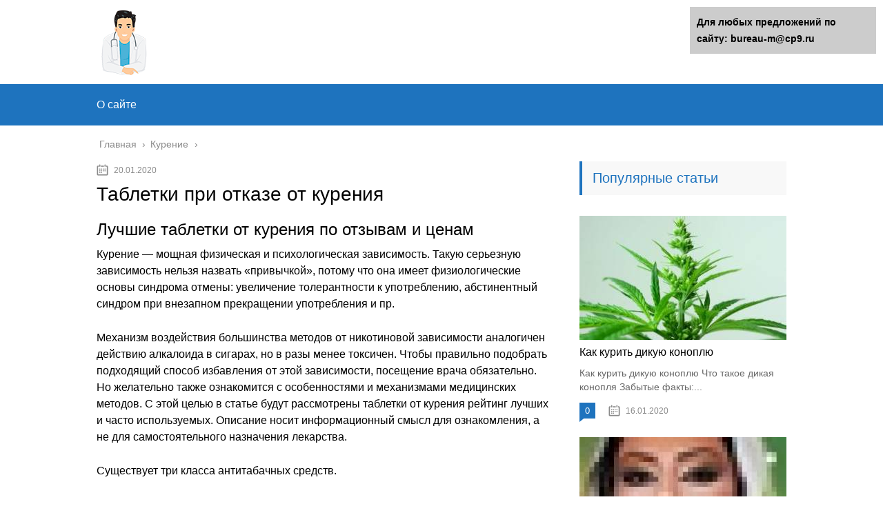

--- FILE ---
content_type: text/html;charset=UTF-8
request_url: https://bureau-m.ru/kurenie/tabletki-pri-otkaze-ot-kureniya.html
body_size: 46277
content:
<!DOCTYPE html>
<html lang="ru">
<head>
	
	
	


	
	
	
	


	
	<meta charset="utf-8">
	<meta name="viewport" content="width=device-width, initial-scale=1.0">
	
	<!--[if lt IE 9]><script src="https://html5shiv.googlecode.com/svn/trunk/html5.js"></script><![endif]-->
	<!--[if lte IE 9]><script src="https://cdn.jsdelivr.net/placeholders/3.0.2/placeholders.min.js"></script><![endif]-->
	<!--[if gte IE 9]><style type="text/css">.gradient{filter: none;}</style><![endif]-->
	<title>Таблетки при отказе от курения</title>

<!-- This site is optimized with the Yoast SEO plugin v13.1 - https://yoast.com/wordpress/plugins/seo/ -->
<meta name="description" content="Таблетки при отказе от курения Лучшие таблетки от курения по отзывам и ценам Курение — мощная физическая и психологическая зависимость. Такую серьезную"/>
<meta name="robots" content="max-snippet:-1, max-image-preview:large, max-video-preview:-1"/>
<link rel="canonical" href="https://bureau-m.ru/kurenie/tabletki-pri-otkaze-ot-kureniya.html" />
<script type='application/ld+json' class='yoast-schema-graph yoast-schema-graph--main'>{"@context":"https://schema.org","@graph":[{"@type":"WebSite","@id":"https://bureau-m.ru/#website","url":"https://bureau-m.ru/","name":"\u0413\u043b\u0430\u0432\u043d\u0430\u044f","inLanguage":"ru-RU","potentialAction":{"@type":"SearchAction","target":"https://bureau-m.ru/?s={search_term_string}","query-input":"required name=search_term_string"}},{"@type":"ImageObject","@id":"https://bureau-m.ru/kurenie/tabletki-pri-otkaze-ot-kureniya.html#primaryimage","inLanguage":"ru-RU","url":"https://topzum.ru/wp-content/uploads/tabletki-ot-kurenija-1.jpg"},{"@type":"WebPage","@id":"https://bureau-m.ru/kurenie/tabletki-pri-otkaze-ot-kureniya.html#webpage","url":"https://bureau-m.ru/kurenie/tabletki-pri-otkaze-ot-kureniya.html","name":"\u0422\u0430\u0431\u043b\u0435\u0442\u043a\u0438 \u043f\u0440\u0438 \u043e\u0442\u043a\u0430\u0437\u0435 \u043e\u0442 \u043a\u0443\u0440\u0435\u043d\u0438\u044f","isPartOf":{"@id":"https://bureau-m.ru/#website"},"inLanguage":"ru-RU","primaryImageOfPage":{"@id":"https://bureau-m.ru/kurenie/tabletki-pri-otkaze-ot-kureniya.html#primaryimage"},"datePublished":"2020-01-19T21:45:20+00:00","dateModified":"2020-01-19T21:45:20+00:00","author":{"@id":"https://bureau-m.ru/#/schema/person/e4762ac9eba63633529409b54b9e81d0"},"description":"\u0422\u0430\u0431\u043b\u0435\u0442\u043a\u0438 \u043f\u0440\u0438 \u043e\u0442\u043a\u0430\u0437\u0435 \u043e\u0442 \u043a\u0443\u0440\u0435\u043d\u0438\u044f \u041b\u0443\u0447\u0448\u0438\u0435 \u0442\u0430\u0431\u043b\u0435\u0442\u043a\u0438 \u043e\u0442 \u043a\u0443\u0440\u0435\u043d\u0438\u044f \u043f\u043e \u043e\u0442\u0437\u044b\u0432\u0430\u043c \u0438 \u0446\u0435\u043d\u0430\u043c \u041a\u0443\u0440\u0435\u043d\u0438\u0435 \u2014 \u043c\u043e\u0449\u043d\u0430\u044f \u0444\u0438\u0437\u0438\u0447\u0435\u0441\u043a\u0430\u044f \u0438 \u043f\u0441\u0438\u0445\u043e\u043b\u043e\u0433\u0438\u0447\u0435\u0441\u043a\u0430\u044f \u0437\u0430\u0432\u0438\u0441\u0438\u043c\u043e\u0441\u0442\u044c. \u0422\u0430\u043a\u0443\u044e \u0441\u0435\u0440\u044c\u0435\u0437\u043d\u0443\u044e"},{"@type":["Person"],"@id":"https://bureau-m.ru/#/schema/person/e4762ac9eba63633529409b54b9e81d0","name":"martell","image":{"@type":"ImageObject","@id":"https://bureau-m.ru/#authorlogo","inLanguage":"ru-RU","url":"https://secure.gravatar.com/avatar/6e6fdcc6bedc59cef04ad73bfe73bb33?s=96&d=mm&r=g","caption":"martell"},"sameAs":[]}]}</script>
<!-- / Yoast SEO plugin. -->


<link rel='dns-prefetch' href='//s.w.org' />
		<script type="text/javascript">
			</script>
	<link rel='stylesheet' id='wp-block-library-css'  href='https://bureau-m.ru/wp-includes/css/dist/block-library/style.min.css?ver=5.3.17' type='text/css' media='all' />
<link rel='stylesheet' id='contact-form-7-css'  href='https://bureau-m.ru/wp-content/plugins/contact-form-7/includes/css/styles.css?ver=5.1.6' type='text/css' media='all' />
<link rel='stylesheet' id='wp-postratings-css'  href='https://bureau-m.ru/wp-content/plugins/wp-postratings/css/postratings-css.css?ver=1.87' type='text/css' media='all' />
<link rel='stylesheet' id='wpdiscuz-font-awesome-css'  href='https://bureau-m.ru/wp-content/plugins/wpdiscuz/assets/third-party/font-awesome-5.0.6/css/fontawesome-all.min.css?ver=5.3.5' type='text/css' media='all' />
<link rel='stylesheet' id='wpdiscuz-frontend-css-css'  href='https://bureau-m.ru/wp-content/plugins/wpdiscuz/assets/css/wpdiscuz.css?ver=5.3.5' type='text/css' media='all' />
<link rel='stylesheet' id='wpdiscuz-user-content-css-css'  href='https://bureau-m.ru/wp-content/plugins/wpdiscuz/assets/css/wpdiscuz-user-content.css?ver=5.3.5' type='text/css' media='all' />
<link rel='stylesheet' id='theme-style-css'  href='https://bureau-m.ru/wp-content/themes/marafon/style.css?ver=5.3.17' type='text/css' media='all' />
<link rel='stylesheet' id='likely-style-css'  href='https://bureau-m.ru/wp-content/themes/marafon/inc/likely/likely.css' type='text/css' media='all' />
<link rel='stylesheet' id='fancybox-css'  href='https://bureau-m.ru/wp-content/plugins/easy-fancybox/css/jquery.fancybox.min.css?ver=1.3.24' type='text/css' media='screen' />

<script type='text/javascript' src='https://bureau-m.ru/wp-content/themes/marafon/js/scripts.js?ver=5.3.17'></script>
<script type='text/javascript' src='https://bureau-m.ru/wp-content/themes/marafon/inc/likely/likely.js'></script>
<link rel='https://api.w.org/' href='https://bureau-m.ru/wp-json/' />
<link rel="alternate" type="application/json+oembed" href="https://bureau-m.ru/wp-json/oembed/1.0/embed?url=https%3A%2F%2Fbureau-m.ru%2Fkurenie%2Ftabletki-pri-otkaze-ot-kureniya.html" />
<link rel="alternate" type="text/xml+oembed" href="https://bureau-m.ru/wp-json/oembed/1.0/embed?url=https%3A%2F%2Fbureau-m.ru%2Fkurenie%2Ftabletki-pri-otkaze-ot-kureniya.html&#038;format=xml" />
            <style>
                #wpcomm .wc_new_comment{background:#00B38F;}
                #wpcomm .wc_new_reply{background:#00B38F;}
                #wpcomm .wc-form-wrapper{ background:none; } /* ->formBGColor */
                #wpcomm .wpdiscuz-front-actions{background:#F9F9F9;}
                #wpcomm .wpdiscuz-subscribe-bar{background:#F9F9F9;}
                #wpcomm select,
                #wpcomm input[type="text"],
                #wpcomm input[type="email"],
                #wpcomm input[type="url"],
                #wpcomm input[type="date"],
                #wpcomm input[type="color"]{border:#D9D9D9 1px solid;}
                #wpcomm .wc-comment .wc-comment-right{background:#FEFEFE;}
                #wpcomm .wc-reply .wc-comment-right{background:#F8F8F8;}
                #wpcomm .wc-comment-right .wc-comment-text, 
                #wpcomm .wc-comment-right .wc-comment-text *{
                    font-size:14px;
                }
                #wpcomm .wc-blog-administrator > .wc-comment-right .wc-comment-author, #wpcomm .wc-blog-administrator > .wc-comment-right .wc-comment-author a{color:#00B38F;}#wpcomm .wc-blog-administrator > .wc-comment-left .wc-comment-label{color:#00B38F; border:none; border-bottom: 1px solid #dddddd; }#wpcomm .wc-blog-editor > .wc-comment-right .wc-comment-author, #wpcomm .wc-blog-editor > .wc-comment-right .wc-comment-author a{color:#00B38F;}#wpcomm .wc-blog-editor > .wc-comment-left .wc-comment-label{color:#00B38F; border:none; border-bottom: 1px solid #dddddd; }#wpcomm .wc-blog-author > .wc-comment-right .wc-comment-author, #wpcomm .wc-blog-author > .wc-comment-right .wc-comment-author a{color:#00B38F;}#wpcomm .wc-blog-author > .wc-comment-left .wc-comment-label{color:#00B38F; border:none; border-bottom: 1px solid #dddddd; }#wpcomm .wc-blog-contributor > .wc-comment-right .wc-comment-author, #wpcomm .wc-blog-contributor > .wc-comment-right .wc-comment-author a{color:#00B38F;}#wpcomm .wc-blog-contributor > .wc-comment-left .wc-comment-label{color:#00B38F; border:none; border-bottom: 1px solid #dddddd; }#wpcomm .wc-blog-subscriber > .wc-comment-right .wc-comment-author, #wpcomm .wc-blog-subscriber > .wc-comment-right .wc-comment-author a{color:#00B38F;}#wpcomm .wc-blog-subscriber > .wc-comment-left .wc-comment-label{color:#00B38F; border:none; border-bottom: 1px solid #dddddd; }#wpcomm .wc-blog-wpseo_manager > .wc-comment-right .wc-comment-author, #wpcomm .wc-blog-wpseo_manager > .wc-comment-right .wc-comment-author a{color:#00B38F;}#wpcomm .wc-blog-wpseo_manager > .wc-comment-left .wc-comment-label{color:#00B38F; border:none; border-bottom: 1px solid #dddddd; }#wpcomm .wc-blog-wpseo_editor > .wc-comment-right .wc-comment-author, #wpcomm .wc-blog-wpseo_editor > .wc-comment-right .wc-comment-author a{color:#00B38F;}#wpcomm .wc-blog-wpseo_editor > .wc-comment-left .wc-comment-label{color:#00B38F; border:none; border-bottom: 1px solid #dddddd; }#wpcomm .wc-blog-post_author > .wc-comment-right .wc-comment-author, #wpcomm .wc-blog-post_author > .wc-comment-right .wc-comment-author a{color:#00B38F;}#wpcomm .wc-blog-post_author > .wc-comment-left .wc-comment-label{color:#00B38F; border:none; border-bottom: 1px solid #dddddd; }#wpcomm .wc-blog-guest > .wc-comment-right .wc-comment-author, #wpcomm .wc-blog-guest > .wc-comment-right .wc-comment-author a{color:#00B38F;}#wpcomm .wc-blog-guest > .wc-comment-left .wc-comment-label{color:#00B38F; border:none; border-bottom: 1px solid #dddddd; }                #wpcomm .wc-comment .wc-comment-left .wc-comment-label{ background: #ffffff;}
                #wpcomm .wc-comment-left .wc-follow-user{color:#00B38F;}
                #wpcomm .wc-load-more-submit{border:1px solid #D9D9D9;}
                #wpcomm .wc-new-loaded-comment > .wc-comment-right{background:#FFFAD6;}
                #wpcomm .wpdiscuz-subscribe-bar{color:#777;}
                #wpcomm .wpdiscuz-front-actions .wpdiscuz-sbs-wrap span{color: #777;}
                #wpcomm .page-numbers{color:#555;border:#555 1px solid;}
                #wpcomm span.current{background:#555;}
                #wpcomm .wpdiscuz-readmore{cursor:pointer;color:#00B38F;}
                #wpcomm .wpdiscuz-textarea-wrap{border:#D9D9D9 1px solid;} .wpd-custom-field .wcf-pasiv-star, #wpcomm .wpdiscuz-item .wpdiscuz-rating > label {color: #DDDDDD;}
                #wpcomm .wpdiscuz-item .wpdiscuz-rating:not(:checked) > label:hover,.wpdiscuz-rating:not(:checked) > label:hover ~ label {   }#wpcomm .wpdiscuz-item .wpdiscuz-rating > input ~ label:hover, #wpcomm .wpdiscuz-item .wpdiscuz-rating > input:not(:checked) ~ label:hover ~ label, #wpcomm .wpdiscuz-item .wpdiscuz-rating > input:not(:checked) ~ label:hover ~ label{color: #FFED85;} 
                #wpcomm .wpdiscuz-item .wpdiscuz-rating > input:checked ~ label:hover, #wpcomm .wpdiscuz-item .wpdiscuz-rating > input:checked ~ label:hover, #wpcomm .wpdiscuz-item .wpdiscuz-rating > label:hover ~ input:checked ~ label, #wpcomm .wpdiscuz-item .wpdiscuz-rating > input:checked + label:hover ~ label, #wpcomm .wpdiscuz-item .wpdiscuz-rating > input:checked ~ label:hover ~ label, .wpd-custom-field .wcf-active-star, #wpcomm .wpdiscuz-item .wpdiscuz-rating > input:checked ~ label{ color:#FFD700;}
                #wpcomm .wc-comment-header{border-top: 1px solid #dedede;}
                #wpcomm .wc-reply .wc-comment-header{border-top: 1px solid #dedede;}
                /* Buttons */
                #wpcomm button, 
                #wpcomm input[type="button"], 
                #wpcomm input[type="reset"], 
                #wpcomm input[type="submit"]{ border: 1px solid #555555; color: #FFFFFF; background-color: #555555; }
                #wpcomm button:hover, 
                #wpcomm button:focus,
                #wpcomm input[type="button"]:hover, 
                #wpcomm input[type="button"]:focus, 
                #wpcomm input[type="reset"]:hover, 
                #wpcomm input[type="reset"]:focus, 
                #wpcomm input[type="submit"]:hover, 
                #wpcomm input[type="submit"]:focus{ border: 1px solid #333333; background-color: #333333;  }
                #wpcomm .wpdiscuz-sort-buttons{color:#777777;}
                #wpcomm .wpdiscuz-sort-button{color:#777777; cursor:pointer;}
                #wpcomm .wpdiscuz-sort-button:hover{color:#00B38F!important;cursor:pointer;}
                #wpcomm .wpdiscuz-sort-button-active{color:#00B38F!important;cursor:default!important;}
                #wpcomm .wc-cta-button, 
                #wpcomm .wc-cta-button-x{color:#777777; }
                #wpcomm .wc-vote-link.wc-up{color:#999999;}
                #wpcomm .wc-vote-link.wc-down{color:#999999;}
                #wpcomm .wc-vote-result{color:#999999;}
                #wpcomm .wpf-cta{color:#999999; }
                #wpcomm .wc-comment-link .wc-share-link .wpf-cta{color:#eeeeee;}
                #wpcomm .wc-footer-left .wc-reply-button{border:1px solid #00B38F!important; color: #00B38F;}
                #wpcomm .wpf-cta:hover{background:#00B38F!important; color:#FFFFFF;}
                #wpcomm .wc-footer-left .wc-reply-button.wc-cta-active, #wpcomm .wc-cta-active{background:#00B38F!important; color:#FFFFFF;}
                #wpcomm .wc-cta-button:hover{background:#00B38F!important; color:#FFFFFF;}
                #wpcomm .wc-footer-right .wc-toggle,
                #wpcomm .wc-footer-right .wc-toggle a,
                #wpcomm .wc-footer-right .wc-toggle i{color:#00B38F;}
                /* STICKY COMMENT HEADER */
                #wpcomm .wc-sticky-comment.wc-comment .wc-comment-header .wpd-sticky{background: #1ecea8; color: #ffffff; }
                #wpcomm .wc-closed-comment.wc-comment .wc-comment-header .wpd-closed{background: #aaaaaa; color: #ffffff;}
                /* PRIVATE COMMENT HEADER */
                #wpcomm .wc-private-comment.wc-comment .wc-comment-header .wpd-private{background: #999999; color: #ffffff;}
                /* FOLLOW LINK */

                #wpcomm .wc-follow{color:#777777;}
                #wpcomm .wc-follow-active{color:#ff7a00;}
                #wpcomm .wc-follow:hover i,
                #wpcomm .wc-unfollow:hover i,
                #wpcomm .wc-follow-active:hover i{color:#00B38F;}
                                .wpd-wrapper .wpd-list-item.wpd-active{border-top: 3px solid #00B38F;}
                                .comments-area{width:auto;}
            </style>
            		
				<style>
			.no-js img.lazyload { display: none; }
			figure.wp-block-image img.lazyloading { min-width: 150px; }
							.lazyload, .lazyloading { opacity: 0; }
				.lazyloaded {
					opacity: 1;
					transition: opacity 400ms;
					transition-delay: 0ms;
				}
					</style>
		<link rel="alternate" type="application/rss+xml" title="Главная Feed" href="https://bureau-m.ru/feed" /><link rel="icon" href="https://bureau-m.ru/wp-content/uploads/2020/01/cropped-favicon-1-32x32.png" sizes="32x32" />
<link rel="icon" href="https://bureau-m.ru/wp-content/uploads/2020/01/cropped-favicon-1-192x192.png" sizes="192x192" />
<link rel="apple-touch-icon-precomposed" href="https://bureau-m.ru/wp-content/uploads/2020/01/cropped-favicon-1-180x180.png" />
<meta name="msapplication-TileImage" content="https://bureau-m.ru/wp-content/uploads/2020/01/cropped-favicon-1-270x270.png" />
	
	<link rel="icon" href="/favicon.ico" type="image/x-icon">

	
	<style>/*1*/.main-menu, .sidebar-menu > ul > li:hover > a, .sidebar-menu > ul > li:hover > span, .sidebar-menu > ul > li > span, .sidebar-menu > ul li.active > a, .slider .bx-pager-item .active, .slider .bx-pager-item a:hover, .slider-posts-wrap .bx-pager-item .active, .slider-posts-wrap .bx-pager-item a:hover, .footer-bottom, .single ul li:before, .single ol li ul li:after, .single ol li:before, .add-menu > ul > li > a:hover, .add-menu > ul > li > span:hover, .main-menu__list > li > ul > li > a:hover, .main-menu__list > li > ul > li > span:hover, .cat-children__item a:hover, .related__item-img .related__item-cat > a:hover, .main-menu__list > li > ul > li > span, .main-menu__list > li > ul > li.current-post-parent > a, .add-menu > ul > li.current-post-parent > a, .add-menu > ul > li > span, .sidebar-menu > ul > .current-post-parent > a, .sidebar-menu > ul > li .menu-arrow:before, .sidebar-menu > ul > li .menu-arrow:after, .commentlist .comment .reply a:hover{background: #1e73be;}.title, .single #toc_container .toc_title{color: #1e73be;border-left: 4px solid #1e73be;}.description{border-top: 4px solid #1e73be;}.description__title, .single .wp-caption-text, .more, a:hover{color: #1e73be;}.commentlist .comment, .add-menu > ul > li > a, .add-menu > ul > li > span, .main-menu__list > li > ul > li > a, .main-menu__list > li > ul > li > span{border-bottom: 1px solid #1e73be;}.more span{border-bottom: 1px dashed #1e73be;}.slider-posts-wrap .bx-prev:hover, .slider-posts-wrap .bx-next:hover{background-color: #1e73be;border: 1px solid #1e73be;}#up{border-bottom-color: #1e73be;}#up:before, .commentlist .comment .reply a{border: 1px solid #1e73be;}.respond-form .respond-form__button{background-color: #1e73be;}@media screen and (max-width: 1023px){.main-box{border-top: 50px solid #1e73be;}
		.m-nav{background: #1e73be;}.main-menu__list > li > ul > li > span{background: none;}.add-menu > ul > li > a, .add-menu > ul > li > span, .main-menu__list > li > ul > li > a, .main-menu__list > li > ul > li > span{border-bottom: 0;}.sidebar-menu > ul > li .menu-arrow:before, .sidebar-menu > ul > li .menu-arrow:after{background: #85ece7;}}/*2*/.add-menu__toggle{background: #1e73be url(https://bureau-m.ru/wp-content/themes/marafon/images/add-ico.png) center no-repeat;}.add-menu > ul > li > a, .related__item-img .related__item-cat > a, .main-menu__list > li > ul > li > a{background: #1e73be;}#up:hover{border-bottom-color: #1e73be;}#up:hover:before{border: 1px solid #1e73be;}a, .sidebar-menu > ul > li > ul > li > span, .sidebar-menu > ul > li > ul > li > a:hover, .sidebar-menu > ul > li > ul > li > span:hover, .sidebar-menu > ul > li > ul > li.current-post-parent > a, .footer-nav ul li a:hover{color: #1e73be;}.respond-form .respond-form__button:hover{background-color: #1e73be;}@media screen and (max-width: 1023px){.sidebar-menu > ul > li > a, .main-menu__list li > span, .main-menu__list li > a:hover, .main-menu__list li > span:hover, .main-menu__list li > ul, .main-menu__list > li.current-post-parent > a, .sidebar-menu > ul > li > span, .sidebar-menu > ul > .current-post-parent > a{background: #1e73be;}.main-menu__list > li > ul > li > a:hover, .main-menu__list > li > ul > li > span:hover, .main-menu__list > li > ul > li.current-post-parent > a{background: none;}}/*3*/.post-info__cat a, .post-info__comment{background: #1e73be;}.post-info__comment:after{border-color: rgba(0, 0, 0, 0) #1e73be rgba(0, 0, 0, 0) rgba(0, 0, 0, 0);}/*<1023*/@media screen and (max-width: 1023px){.add-menu > ul > li > a, .sidebar-menu > ul > li > a{background-color: #1e73be;}.add-menu > ul > li > span, .add-menu > ul > li.current-post-parent > a, .sidebar-menu > ul > li > ul{background-color: #1e73be;}}.single a, .commentlist .comment .reply a, .sidebar a{color: ;}.single a:hover, .commentlist .comment .reply a:hover, .sidebar a:hover{color: ;}.post-info .post-info__cat a:hover{background: #5181b8;}.posts__item .posts__item-title a:hover, .section-posts__item-title a:hover, .related .related__item a:hover{color: #5181b8; border-bottom: 1px solid #5181b8;}</style>
	
	<script type="text/javascript" src="/wp-includes/js/copyright.min.js"></script>
<script type="text/javascript">
            $(document).ready(function(){
                 $('article').copyright({extratxt:'© 2024, Авторские права защищены! Ссылка при копировании обязательна! | Источник: %source%', sourcetxt: 'bureau-m.ru'});
				});
        </script>

	
</head>
	<!-- Yandex.Metrika counter -->
<script type="text/javascript" >
   (function(m,e,t,r,i,k,a){m[i]=m[i]||function(){(m[i].a=m[i].a||[]).push(arguments)};
   m[i].l=1*new Date();k=e.createElement(t),a=e.getElementsByTagName(t)[0],k.async=1,k.src=r,a.parentNode.insertBefore(k,a)})
   (window, document, "script", "https://mc.yandex.ru/metrika/tag.js", "ym");

   ym(57579490, "init", {
        clickmap:true,
        trackLinks:true,
        accurateTrackBounce:true
   });
</script>
<noscript><div><img src="https://mc.yandex.ru/watch/57579490" style="position:absolute; left:-9999px;" alt="" /></div></noscript>
<!-- /Yandex.Metrika counter -->
<body data-rsssl=1>
	
	<div id="main">
		<div class="wrapper">
			<header class="header">
									<a href="https://bureau-m.ru">
						<img   alt="Главная" data-src="https://bureau-m.ru/wp-content/uploads/2020/02/logo_med.png" class="logo lazyload" src="[data-uri]"><noscript><img src="https://bureau-m.ru/wp-content/uploads/2020/02/logo_med.png" class="logo" alt="Главная"></noscript>
					</a>
									<div class="m-nav">
						<!--noindex-->
	
	<!--/noindex-->
							<div class="social-icon">
							<a href='#' target='_blank' class='ok'>ok</a><a href='#' target='_blank' class='yt'>yt</a><a href='#' target='_blank' class='fb'>fb</a><a href='#' target='_blank' class='gp'>gp</a><a href='#' target='_blank' class='tw'>tw</a><a href='#' target='_blank' class='in'>in</a><a href='#' target='_blank' class='vk'>vk</a>						</div>
												<nav class="main-menu">
					    	<div class="main-menu__inner" data-menu-anchor="0">
					    		<ul class="main-menu__list"><li id="menu-item-219" class="menu-item menu-item-type-post_type menu-item-object-page menu-item-219"><a href="https://bureau-m.ru/sample-page">О сайте</a></li>
</ul>					    	</div>
						</nav>
										</div>
			</header>
			<div class="main-box">
				<div class="breadcrumbs" itemscope itemtype="https://schema.org/BreadcrumbList"><span itemprop="itemListElement" itemscope itemtype="https://schema.org/ListItem"><a class="breadcrumbs__link" href="https://bureau-m.ru/" itemprop="item"><span itemprop="name">Главная</span></a><meta itemprop="position" content="1" /></span><span class="breadcrumbs__separator"> › </span><span itemprop="itemListElement" itemscope itemtype="https://schema.org/ListItem"><a class="breadcrumbs__link" href="https://bureau-m.ru/kurenie" itemprop="item"><span itemprop="name">Курение</span></a><meta itemprop="position" content="2" /></span></div><!-- .breadcrumbs --><div class="content-wrapper">
	<main class="content">
							    			<time class="post-info__time post-info__time_single" datetime="2020-01-20">20.01.2020 </time>
		
	    				    		<div class="article-wrap" itemscope itemtype="https://schema.org/Article">
						<article class="single">
						
							<div itemprop="articleBody">
								<div class="flat_pm_start"></div>
<h1>Таблетки при отказе от курения</h1>
<h2>Лучшие таблетки от курения по отзывам и ценам</h2>
<p>Курение — мощная физическая и психологическая зависимость. Такую серьезную зависимость нельзя назвать «привычкой», потому что она имеет физиологические основы синдрома отмены: увеличение толерантности к употреблению, абстинентный синдром при внезапном прекращении употребления и пр.</p>
<p>Механизм воздействия большинства методов от никотиновой зависимости аналогичен действию алкалоида в сигарах, но в разы менее токсичен. Чтобы правильно подобрать подходящий способ избавления от этой зависимости, посещение врача обязательно. Но желательно также ознакомится с особенностями и механизмами медицинских методов. С этой целью в статье будут рассмотрены таблетки от курения рейтинг лучших и часто используемых. Описание носит информационный смысл для ознакомления, а не для самостоятельного назначения лекарства.</p>
<p>Существует три класса антитабачных средств.</p>
<blockquote>
<p>Первый класс — медикаменты, в основе которых лежит эффект замещения.</p>
</blockquote>
<p>В составе чаще всего содержится цитизин — компонент, который синтезируют из растения. Это вещество вызывает эффекты, подобные действию никотина: влияет на те же рецепторы в областях соединения нервных клеток мозга и мышечной ткани, что и никотин. Плюс использования медикаментов этого типа: они позволяют облегчить симптомы абстинентного синдрома («ломки») с минимальным риском для здоровья. Недостаток в том, что зависимость от никотина все еще остается. К данному классу можно отнести нижеперечисленные препараты.</p>
<h2>«Табекс антитабачный»</h2>
<p>Цена на 2019 год — 850-950 руб.</p>
<p style="clear: both"><noscript></noscript></p>
<p>Это популярный препарат, действующие составляющие которого максимально приближены к эффектам от сигареты. Эффект заключается в возбуждении отделов вегетативной нервной системы, выделении гормона адреналина, повышении АД. Схема приема заключается в начальной большой дозировке, а затем в постепенном снижении. Курс и дозу назначает врач.</p>
<p>Достоинства: </p>
<ul>
<li>курильщик с каждым днем употребления начинает выкуривать все меньше сигарет.</li>
<li>использовать можно как для полного отказа от курения, так и для уменьшения количества выкуриваемых сигарет.</li>
</ul>
<p>Недостаток и предосторожность заключается в том, что если курить сигареты и принимать «Табекс антитабачный» одновременно, можно не рассчитать дозу алкалоида, что приведет к передозировке. Отзывы людей иногда указывают на то, что иногда возможны вкусовые и обонятельные изменения в ощущениях.</p>
<p><iframe  data-src="https://youtube.com/embed/Au5rAyOPJkM?start=1&#038;feature=oembed" class="lazyload" src="[data-uri]"><noscript><iframe src="https://youtube.com/embed/Au5rAyOPJkM?start=1&#038;feature=oembed"></noscript></iframe></p>
<h2>«Никоретте против курения»</h2>
<p>Цены на спрей от 850 руб., пластырь — от 800 руб., жевательная резинка — от 500 руб., драже подъязычные — от 600 руб.</p>
<p style="clear: both"><noscript></noscript></p>
<p>Это средство, выпускающееся в форме спрея, жевательной резинки, драже и пластыря. Дозировка любой формы данного препарата назначается индивидуально, учитывая особенности каждого человека и степени абстиненции. Все формы выпуска «Никоретте от курения» внесены в перечень основных лекарств Всемирной Организации Здоровья. Мнения и комментарии отмечают, что таблеточные препараты обычно более действенны, чем жвачки и спреи.</p>
<p>Достоинства: </p>
<ul>
<li>Лекарство облегчает процесс отмены — устраняет бессонницу, связанную с отказом от курения, повышенную раздражительность, нарушения внимания, увеличение аппетита и другие симптомы.</li>
<li>Жевательная резинка «Никоретте против курения» помогает и удалению налета на зубах, образовавшегося от вдыхания смол.</li>
</ul>
<p>Минус жвачки заключается в том, что она иногда провоцирует небольшое раздражение слизистой горла.</p>
<blockquote>
<p>Ко второму классу причисляются психотропные антидепрессанты, влияющие на нейромедиаторы головного мозга.</p>
</blockquote>
<p>Плюс данных препаратов — они не содержат вредных, подобных никотину, токсинов, при правильном применении устраняют нарушения в работе нервной системы. Отзывы людей, которые применяли данную группу препаратов, указывают на их достаточно высокую эффективность. К этому типу можно причислить многие антидепрессанты — практически каждый из них, так или иначе, способствует уменьшению навязчивых позывов пойти покурить.</p>
<h2>«Зибан от табакокурения»</h2>
<p>Цена 20 штук — от 900 руб.</p>
<p style="clear: both"><noscript></noscript></p>
<p>Направлено конкретно на борьбу с табаком действующее вещество «Бупропион», содержится в средстве «Зибан от табакокурения». Это первые медикаменты антиникотинового класса, не содержащие никотин и цитизин. Главное действующее вещество — антидепрессант, который поддерживает нормальный уровень «гормонов удовольствия» в организме во время отказа от никотина.</p>
<p>Связано это с тем, что психическая и физическая стороны никотиновой зависимости взаимообусловлены. Уровень дофамина у бросающего курить увеличивается, и человек чувствует меньше раздраженности и угнетения. Применение должно строго контролироваться врачом, продается по рецепту.</p>
<p>«Зибан от табакокурения» назначается даже пациентам с самой высокой степенью зависимости от никотина. Его эффективность подтверждается клиническими исследованиями 7000 человек — лишь 27% наблюдаемых после 7 недель приема препарата все еще имели проблемы с никотиновой зависимостью.</p>
<p>Достоинства: </p>
<ul>
<li>отсутствие в медикаментозном средстве цитизина и никотина;</li>
<li>уменьшение тяги к сигаретам;</li>
<li>контроль дофамина;</li>
<li>начительное облегчение синдрома отмены;</li>
<li>сдерживает прибавление в весе;</li>
<li>снимает тревогу и другие отрицательные чувства угнетения, связанные с бросанием курить.</li>
</ul>
<p>Минус: достижения препарата заметны спустя 10-15 дней приема, а назначается за неделю до отказа от сигарет.</p>
<p><iframe  data-src="https://youtube.com/embed/6OIFzz7gwRo?feature=oembed" class="lazyload" src="[data-uri]"><noscript><iframe src="https://youtube.com/embed/6OIFzz7gwRo?feature=oembed"></noscript></iframe></p>
<h2>«Бризантин» с антидепрессивным свойством</h2>
<p>Цена 40 штук — от 290 руб.</p>
<p style="clear: both"><noscript></noscript></p>
<p>Это безвкусное лекарство для рассасывания, тонизирующие организм во время нехватки никотина и способствующие нейтрализации тяги к курению. Отличается комплексным механизмом воздействия на организм — его продуктивность объясняется механизмом нескольких составляющих.</p>
<p>Способствует контролю соматовегетативных отрицательных эффектов: учащенное биение сердца, бессонницу и прочие проявления при воздержании от табака. Сочетание двух действующих веществ способствует максимальному устранению навязчивых мыслей и желании покурить.</p>
<p>Состав «Бризантин с антидепрессивным свойством» быстро всасывается и дает скорый результат. Отзывы на лекарство не всегда положительны, это лекарственное средство эффективно, скорее, по отношению к курильщикам с развитой силой воли и сильным желанием освободиться от губительного пристрастия.</p>
<p>Достоинства: </p>
<ul>
<li>имеет нейропротекторное свойство — нормализует метаболизм в головном мозге, улучшает высшую нервную деятельность, восприятие, интеллектуальную сферу во время отказа от никотина;</li>
<li>облегчает процесс отмены;</li>
<li>недорогой.</li>
</ul>
<p>Минус: действует не сразу, а только в течение семи дней правильного приема.</p>
<blockquote>
<p>К третьей группе медикаментов относятся лекарства, способствующие воздержанию от никотина путем «сигнала отвращения» и негативных ощущений при попытке курения — запах и вкус сигарет становится неприятным, вдыхание сигаретного дыма влечет за собой чувства тошноты, головокружения, блокируется механизм получения удовольствия от сигарет.</p>
</blockquote>
<p>Такие таблетки лучше помогают зависимым, стаж курения которых еще невелик.</p>
<h2>«Чампикс» с действующим веществом варениклином</h2>
<p>Цена 28 штук — от 1300 руб.</p>
<p style="clear: both"><noscript></noscript></p>
<p>Представляет собой драже, которое блокирует возможность никотина стимулировать определенные рецепторы, провоцирующие эйфорию от курения. Средняя продолжительность лечения — 90 дней. Активный материал таблетки стимулирует выброс гормонов удовлетворения, что облегчает синдром отмены.</p>
<p>Достоинства: </p>
<ul>
<li>сигареты теперь не приносят удовольствия;</li>
<li>по отзывам и ценам это лучшие таблетки от курения;</li>
<li>улучшает обоняние и налаживает реакции вкусовых рецепторов;</li>
<li>корректирует физиологические трансформации, которые возникают после отказа от вдыхания смол табака.</li>
</ul>
<p>Недостатки: </p>
<ul>
<li>негативно влияет на координацию движения и зрения;</li>
<li>может вызывать агрессивность и депрессивность;</li>
<li>первые семь-десять дней приема могут способствовать бессоннице, кашлю и отдышкам;</li>
<li>эффект заметен спустя 7-14 дней приема.</li>
</ul>
<p><iframe  data-src="https://youtube.com/embed/GZ-s1mMIlUs?feature=oembed" class="lazyload" src="[data-uri]"><noscript><iframe src="https://youtube.com/embed/GZ-s1mMIlUs?feature=oembed"></noscript></iframe></p>
<p>Важный момент любого типа медикаментов от табакокурения — они способны только облегчить процесс отказа. Они направлены в основном на помощь при синдроме отмены. Самый важный аспект при отказе от потребления табака — это сознательное и твердое желание бросить. Без этого желания ни одно медикаментозное средство не будет надежным на долгое время. Медикаменты нужно воспринимать лишь как дополнение к мотивации бросить курить — центральную роль играет психологическая составляющая.</p>
<p>Выбирая подходящее средство, нужно не забывать об индивидуальных характеристиках каждого отдельного человека и проконсультироваться по данному вопросу у специалиста. Нельзя покупать лекарство по совету знакомых, друзей, рекламы, статей.</p>
<h2>7 лучших средств от курения</h2>
<p>*Обзор лучших по мнению редакции expertology.ru. О критериях отбора. Данный материал носит субъективный характер, не является рекламой и не служит руководством к покупке. Перед покупкой необходима консультация со специалистом.</p>
<p>О вреде курения исписаны тома и тома. Но чтобы бросить курить «железной воли» часто оказывается недостаточно. Мало того, что никотин обладает свойствами ноотропа, то есть стимулирует работу мозга и без этого «допинга» многим становится трудно. Он еще и вызывает мощнейшую психологическую зависимость, мало чем уступающую по интенсивности зависимости от героина. Поэтому нередко, бросая курить, приходится использовать фармакологическую поддержку. Мы собрали рейтинг лучших препаратов, помогающих избавиться от никотиновой зависимости.</p>
<h2>Рейтинг лучших средств от курения</h2>
<table >
<tbody>
<tr>
<td><b>Номинация</b> </td>
<td><b>место</b> </td>
<td><b>наименование товара</b> </td>
<td><b>цена</b> </td>
</tr>
<tr>
<td style="background-color: #e1e1e1;">Лучшие таблетки от курения</td>
<td>1</td>
<td>Табекс </td>
<td>934 ₽</td>
</tr>
<tr>
<td>2</td>
<td>Чампикс </td>
<td>1 263 ₽</td>
</tr>
<tr>
<td>3</td>
<td>Никотинелл </td>
<td>570 ₽</td>
</tr>
<tr>
<td>4</td>
<td>Коррида плюс </td>
<td>263 ₽</td>
</tr>
<tr>
<td style="background-color: #e1e1e1;">Лучшие пластыри от курения</td>
<td>1</td>
<td>Никвитин пластырь </td>
<td>890 ₽</td>
</tr>
<tr>
<td>2</td>
<td>Протаб </td>
<td>464 ₽</td>
</tr>
<tr>
<td style="background-color: #e1e1e1;">Лучшие спреи от курения</td>
<td>1</td>
<td>Никоретте </td>
<td>829 ₽</td>
</tr>
</tbody>
</table>
<h2>Лучшие таблетки от курения</h2>
<p>Таблетки, пожалуй, одна из самых удобных лекарственных форм: их можно носить с собой и принимать, не привлекая постороннего внимания. Большинство таблеток содержат вещества, действующие на рецепторы головного мозга подобно никотину, снижая потребность в нем.</p>
<h3>Табекс</h3>
<p style="clear: both"> <noscript></noscript></p>
<p>Действующее вещество: цитизин. Это природный алкалоид, который действует на те же рецепторы, что и никотин, предупреждая абстиненцию. С другой стороны, на фоне приема цитизина, никотин не оказывает привычного действия, потому что рецепты уже блокированы, и сигарета начинает вызывать отвращение. Средство используется в фармакологии более 40 лет.</p>
<p>В первые 3 дня нужно принимать лекарство каждые 2 часа, далее постепенно продолжительность между ними увеличивается вплоть до полного отказа. Полный курс применения рассчитан на 25 дней, для этого достаточно одной упаковки на 100 таблеток.</p>
<p>Чтобы пациент не запутался, таблетки в упаковке разделены на дни приема.</p>
<p>Производитель акцентирует внимание на полностью растительном происхождении средства, но осмелимся напомнить, что сигаретный табак тоже полностью натуральное растение. Так что природное происхождение действующего вещества не защищает от возможных побочных явлений, вызванных таблетками от курения:</p>
<ol>
<li>повышение артериального давления, сердцебиение;</li>
<li>головная боль, головокружение, нарушения сна;</li>
<li>одышка,</li>
<li>сухость во рту,</li>
<li>потеря аппетита,</li>
<li>тошнота, рвота, дискомфорт в животе.</li>
</ol>
<div style="clear:both; margin-top:0em; margin-bottom:1em;"><a href="https://bureau-m.ru/kurenie/skolko-nuzhno-vykurit-sigaret-do-letalnogo-ishoda.html" target="_blank" class="u3760fff08049b226909405a881419386"><!-- INLINE RELATED POSTS 1/3 //--><style> .u3760fff08049b226909405a881419386 { padding:0px; margin: 0; padding-top:1em!important; padding-bottom:1em!important; width:100%; display: block; font-weight:bold; background-color:inherit; border:0!important; border-left:4px solid inherit!important; box-shadow: 0 1px 2px rgba(0, 0, 0, 0.17); -moz-box-shadow: 0 1px 2px rgba(0, 0, 0, 0.17); -o-box-shadow: 0 1px 2px rgba(0, 0, 0, 0.17); -webkit-box-shadow: 0 1px 2px rgba(0, 0, 0, 0.17); text-decoration:none; } .u3760fff08049b226909405a881419386:active, .u3760fff08049b226909405a881419386:hover { opacity: 1; transition: opacity 250ms; webkit-transition: opacity 250ms; text-decoration:none; } .u3760fff08049b226909405a881419386 { transition: background-color 250ms; webkit-transition: background-color 250ms; opacity: 1; transition: opacity 250ms; webkit-transition: opacity 250ms; } .u3760fff08049b226909405a881419386 .ctaText { font-weight:bold; color:inherit; text-decoration:none; font-size: 16px; } .u3760fff08049b226909405a881419386 .postTitle { color:inherit; text-decoration: underline!important; font-size: 16px; } .u3760fff08049b226909405a881419386:hover .postTitle { text-decoration: underline!important; } </style><div style="padding-left:1em; padding-right:1em;"><span class="ctaText">Читать еще:</span>  <span class="postTitle">Сколько нужно выкурить сигарет до летального исхода</span></div></a></div><p></p>
<p>Средство противопоказано людям младше 18 и старше 65 лет, перенесшим инфаркт или инсульт, страдающих выраженным атеросклерозом, беременным и кормящим.</p>
<h4>Достоинства</h4>
<ul>
<li>безрецептурный,</li>
<li>уменьшает зависимость от никотина,</li>
<li>удобная упаковка с отмеченными днями приема,</li>
<li>упаковки хватает на курс лечения.</li>
</ul>
<h4>Недостатки</h4>
<ul>
<li>возможны побочные эффекты.</li>
</ul>
<h3>Чампикс</h3>
<p style="clear: both"> <noscript></noscript></p>
<p>Действующее вещество: вареклинин.</p>
<p>Механизм действия этих таблеток от курения сходен с эффектом предыдущего средства нашего рейтинга. Действующее вещество связывается с теми же рецепторами, что и никотин, уменьшая и абстиненцию и удовольствие от курения.</p>
<p>Выпускается в таблетках по 0,5 и 1 мг, но учитывая, что минимальная дозировка необходима лишь на первой недели лечения, лучше сразу использовать таблетки по 1 мг, деля их пополам.</p>
<p>Начинать прием лекарства рекомендуется за неделю до предполагаемого дня полного отказа от курения.</p>
<p>В 1– 3 день нужно употребить по половине таблетки 1 мг раз в сутки, с 4 по 7 – по ½ дважды в день, далее – по 1 таблетке два раза в день.</p>
<p>Курс лечения 3 месяца.</p>
<p>Возможны побочные эффекты:</p>
<ol>
<li>тошнота,</li>
<li>снижение аппетита,</li>
<li>головная боль,</li>
<li>бессонница или сонливость.</li>
<li>изменения вкуса.</li>
</ol>
<p></p>
<p>Эти таблетки от курения противопоказаны детям. беременным и кормящим, людям с тяжелой почечной недостаточностью.</p>
<h4>Достоинства</h4>
<ul>
<li>уменьшают никотиновую абстиненцию,</li>
</ul>
<h4>Недостатки</h4>
<ul>
<li>рецептурный,</li>
<li>высокая цена.</li>
</ul>
<h3>Никотинелл</h3>
<p style="clear: both"> <noscript></noscript></p>
<p>Никотин в чистом виде без дыма и смол, упакованный в таблетки для рассасывания с мятным вкусом. Производится швейцарской компанией «Новартис». Выпускается в двух дозировках – по 1 и 2 мг. Тем, кто выкуривает за день больше пачки день лучше начинать с дозы 2 мг.</p>
<p>Поначалу лекарство рекомендуют принимать каждые 2 часа, держа во рту до полного рассасывания. В это время допустимо принимать до 15 таблеток 2 мг или до 30 – 1 мг. Постепенно нужно уменьшать количество приемов, вплоть до полного прекращения использования. Торопиться с этим не следует, рекомендованный курс лечения – 3 месяца.</p>
<p>Эти таблетки от курения могут вызывать побочные эффекты, связанные с действием никотина на организм:</p>
<ol>
<li>тошнота. рвота, дискомфорт в животе,</li>
<li>стоматит,</li>
<li>кашель,</li>
<li>учащенное сердцебиение,</li>
<li>сухость в глотке, боль в горле.</li>
</ol>
<p></p>
<p>Из недостатков можно отметить относительно высокую цену и крайне редкое наличие лекарства в оффлайн-аптеках. Желающие могут приобрести аналоги: Никоретте, Никвитин мини.</p>
<h3>Коррида плюс</h3>
<p style="clear: both"> <noscript></noscript></p>
<p>Единственные таблетки на травах в нашем рейтинге лучших средств от курения. Содержит порошок корневища аира и экстракт мяты перечной. Строго говоря нет ни одного исследования, доказывающего, что эти вещества способны отбить тягу к курению, так что действие средства скорее отвлекающее. Как только появляется желание курить, нужно положить таблетку под язык и рассасывать. За сутки допускается прием до 30 таблеток, курс 5–7 недель.</p>
<p>В отличие от остальных средств этого рейтинга, Коррида плюс предназначено не для заместительной терапии, а должно переключать внимание пациента с сигареты на лекарство. Потому что никаких подтвержденных научных данных о влиянии корневища аира на тягу к курению нет, хотя в качестве народного средства оно хорошо известно.</p>
<p>Отзывы в интернете об этом препарате преимущественно положительные. А учитывая отсутствие противопоказаний и побочных эффектов, эти таблетки от курения можно рекомендовать тем, кто предпочитает народную медицину доказательной или людям, которым не подходят более сильные средства.</p>
<h4>Достоинства</h4>
<ul>
<li>натуральный состав,</li>
<li>нет противопоказаний,</li>
<li>нет побочных эффектов.</li>
</ul>
<h4>Недостатки</h4>
<ul>
<li>недоказанная эффективность.</li>
</ul>
<h2>Лучшие пластыри от курения</h2>
<p>На первый взгляд, пластыри кажутся удобней таблеток: достаточно наклеить его на участок кожи, скрытый одеждой, и ощущать эффект до суток. На деле же пластырь может отклеиться, стоит лишь немного вспотеть, вызвать раздражение на коже. Впрочем и у этих средств от курения есть свои поклонники.</p>
<h3>Никвитин пластырь</h3>
<p style="clear: both"> <noscript></noscript></p>
<p>Или, как сказано в инструкции, трансдермальная терапевтическая система. Содержит никотин в дозировках 7, 14 и 21 мг на сутки, в упаковке 7 пластырей.</p>
<p>Действует подобно таблетированным препаратам никотина, облегчая симптомы отмены. Пластырь нужно наклеивать на кожу, участок которой должен быть чистым, сухим и лишенным волос. Менять наклейку нужно раз в сутки, причем следующую пластину нужно поместить на другое место.</p>
<p>Начинают с пластыря с максимальным содержанием никотина, через 6 недель нужно перейти на меньшую дозировку, еще через 2 – на минимальную концентрацию. То есть полный курс продлится 10 недель, ни сокращать ни продлевать его самостоятельно не рекомендуется.</p>
<p>Точно так же как и с другими никотинсодержащими средствами при использовании возможны побочные эффекты, вызванные передозировкой никотина.</p>
<ol>
<li>индивидуальная непереносимость,</li>
<li>аритмия,</li>
<li>недавно перенесенный инфаркт миокарда,</li>
<li>нестабильная, прогрессирующая стенокардия,</li>
<li>стенокардия Принцметалла (вазоспастическая),</li>
<li>перенесенное нарушение мозгового кровообращения.</li>
</ol>
<p></p>
<p><b>Возможные аналоги:</b> Никоретте, Никотинелл.</p>
<h2>Как облегчить отказ от курения народными средствами</h2>
<p>Сегодня многие люди пытаются бросить курить. В связи с этим вопрос об облегчении симптомов никотиновой ломки стал довольно актуальным. Некоторые даже задаются вопросом: можно ли умереть от ломки? Рассмотрим подробнее, как облегчить отказ от курения средствами народной медицины, лекарственными препаратами и с помощью приемов мотивации.</p>
<p style="clear: both"><noscript></noscript></p>
<h2>Пошаговые рекомендации</h2>
<p>После отказа от курения главное помнить, что абстинентный синдром длится не дольше месяца, причем самое тяжелое состояние по дням приходится на первые семь суток. Что делать, дабы облегчить состояние в этот период? Важно понимать, что после полного отказа от сигарет качество жизни бывшего курильщика будет значительно лучше, чем у людей, которые не могут бросить эту привычку.</p>
<p>Врачебная практика показывает, что лишь 4% людей, которые отказались от курения, смогли самостоятельно справиться с никотиновой ломкой. Остальные же использовали медицинские препараты и народные средства.</p>
<p><iframe  data-src="https://youtube.com/embed/Xe3a__lZfPM" class="lazyload" src="[data-uri]"><noscript><iframe src="https://youtube.com/embed/Xe3a__lZfPM"></noscript></iframe></p>
<h3>1.Мотивируйте себя</h3>
<p>Для мотивации отказа от вредной привычки полезно слушать или читать различные оздоровительные книги, смотреть антитабачные познавательные фильмы или видеоролики. Ознакомьтесь со списком знаменитостей умерших последствий курения. Важно понимать, что мотивация на пути отказа от табака – вопрос индивидуальный. Каждый человек должен самостоятельно найти способ, помогающий ему отказаться от пагубной привычки. Можно попробовать почитать Алене Карра «легкий способ бросить курить», но при этом держите в уме, что его критика заместительной терапии очень похожа на борьбу с конкурентами.</p>
<h3>2.Что хорошего приносят сигареты?</h3>
<p>Задумайтесь, какую пользу принесли папиросы именно вам? Попытайтесь найти положительные и отрицательные причины курения. Проанализируйте все факторы и убедитесь, что негативных моментов намного больше. Этот психологический прием поможет понять, что вы ничего не лишитесь, бросив сигарету, а наоборот улучшите состояние здоровья и поборете страх перед жизнью без никотина.</p>
<h3>3.Запланируйте день отказа от курения</h3>
<p>Некоторым людям легче преодолеть вредную привычку в заранее запланированный день. Досрочное планирование помогает свыкнуться с мыслью отказа от табака и морально настроиться. Важно свыкнуться с мыслью о том, что эта дата станет началом здоровой жизни.</p>
<h3>4.Ограничьте общение с курильщиками</h3>
<p>Отказ от курения лучше запланировать на выходные или отпуск. В это время максимально ограничьте себя от общения с курящими. Не стоит поддаваться искушению, находясь в компании, где приветствуют папиросы. Это особенно актуально в разгар никотиновой ломки.</p>
<h3>5.Избавьтесь от сигарет в доме</h3>
<p>Как пережить наиболее острый момент ломки? Желание закурить порой бывает просто невыносимым. Поэтому лучше полностью избавиться от сигарет, чтобы не «сорваться». Их отсутствие снизит риск вновь поддаться искушению.</p>
<h3>6.Витамин C в помощь</h3>
<p>При отказе от курения преодолеть симптомы никотиновой ломки позволяет витамин С. Легче переносить зависимость можно употребляя витамин С не менее 100 мг в сутки.</p>
<h3>7.Используйте препараты от курения</h3>
<p>Для людей, не совсем уверенных в своей способности отказаться от такой привычки, современная медицина предлагает множество препаратов. Сегодня существуют таблетки, жевательные резинки, пластыри, спреи и другие средства, позволяющие легко бросить курить.</p>
<h3>8.Откажитесь от продуктов, вызывающих желание закурить</h3>
<p>К продуктам, провоцирующим увеличение желания закурить, относят острые и жареные блюда, кофе, спиртные напитки, крепкий чай. Чтобы было проще бросить курить, обогатите свой рацион свежими фруктами и овощами, зеленью. Пейте больше воды, компотов, соков, травяных настоев и зеленого чая. Это облегчит период отказа от пагубной привычки.</p>
<p>Важно понимать, что заглушить никотиновый голод едой не получится. Это может только спровоцировать набор веса. Откажитесь на время от жирной и калорийной пищи. В программу новой здоровой жизни введите зарядку. Это поможет не только поддержать организм, но и снять нервное напряжение, отвлечься, найти для себя что-то новое.</p>
<p style="clear: both"><noscript></noscript></p>
<h2>Через сколько времени проходит никотиновая ломка?</h2>
<p>Длительность никотиновой ломки определяется индивидуально и зависит от особенностей организма конкретного человека, интенсивности курения. Первые признаки зависимости проявляются уже после первого часа без сигареты. Через несколько часов ненавязчивое желание закурить переходит в чувство дискомфорта и раздражительность.</p>
<p>Пик никотиновой ломки приходится на второй-третий день после отказа от табака. Это самый тяжелый период как в моральном, так и в физическом отношении. Многие курильщики так и не могут преодолеть апогей и «срываются».</p>
<p>Обычно физические симптомы ломки исчезают после первого месяца отказа от курения. Однако психологическая зависимость остается и не дает человеку спокойно жить еще некоторое время. Согласно исследованиям, риск снова начать курить наиболее высок именно в этот период времени.</p>
<p>Людям, считающим себя обездоленными, одинокими и потерянными, практически невозможно отказаться от вредной привычки. Хороший психолог поможет справиться с зависимостью и посоветует как пережить сложный период в своей жизни.</p>
<p>Более подробную информацию по времени никотиновой ломки вы можете найти в календаре некурящего человека .</p>
<h2>Препараты</h2>
<p>Для облегчения симптомов никотиновой ломки современная медицина разработала ряд лекарственных препаратов. Рассмотрим наиболее эффективные из них.</p>
<ol>
<li>Табекс. Эффективный таблетированный препарат на растительной основе. Способствует облегчению симптомов никотиновой зависимости. Действующие вещества препарата, заменяя никотин, позволяют с легкостью отказаться от губительной привычки.</li>
<li>Чампикс. Терапевтическое действие направлено на отказ от курения. Лечение необходимо начать за две-три недели до момента отказа от табака. Принимать Чампикс рекомендуется в два курса: первый – для облегчения симптомов ломки, второй – для закрепления результатов.</li>
<li>Никоретте (пластыри, жевательные резинки, таблетки, спреи). Эффективно применяется для замещения никотина в организме. Прием лекарственного средства позволяет избавиться от тяги к курению. Курс приема таблеток и жевательных резинок индивидуален и зависит от длительности и интенсивности курения. Для большей эффективности показан прием таблеток Никоретте совместно с применением пластыря. Длительность лечения варьируется от полутора до трех месяцев.</li>
<li>Зибан. Препарат уникален тем, что эффективно позволяет преодолеть и психологическую, и физическую зависимости. Лекарственное средство оказывает терапевтическое воздействие, направленное на полное очищение организма от вредных веществ.</li>
<li>Бризантин. Средство с комбинированным составом на основе антител. Устраняет депрессию, ускоряет выведение токсических веществ из организма.</li>
</ol>
<div style="clear:both; margin-top:0em; margin-bottom:1em;"><a href="https://bureau-m.ru/kurenie/chto-znachit-pod-nasvaem.html" target="_blank" class="uf466bfbd94919f806aecf97eb927fbe5"><!-- INLINE RELATED POSTS 2/3 //--><style> .uf466bfbd94919f806aecf97eb927fbe5 { padding:0px; margin: 0; padding-top:1em!important; padding-bottom:1em!important; width:100%; display: block; font-weight:bold; background-color:inherit; border:0!important; border-left:4px solid inherit!important; box-shadow: 0 1px 2px rgba(0, 0, 0, 0.17); -moz-box-shadow: 0 1px 2px rgba(0, 0, 0, 0.17); -o-box-shadow: 0 1px 2px rgba(0, 0, 0, 0.17); -webkit-box-shadow: 0 1px 2px rgba(0, 0, 0, 0.17); text-decoration:none; } .uf466bfbd94919f806aecf97eb927fbe5:active, .uf466bfbd94919f806aecf97eb927fbe5:hover { opacity: 1; transition: opacity 250ms; webkit-transition: opacity 250ms; text-decoration:none; } .uf466bfbd94919f806aecf97eb927fbe5 { transition: background-color 250ms; webkit-transition: background-color 250ms; opacity: 1; transition: opacity 250ms; webkit-transition: opacity 250ms; } .uf466bfbd94919f806aecf97eb927fbe5 .ctaText { font-weight:bold; color:inherit; text-decoration:none; font-size: 16px; } .uf466bfbd94919f806aecf97eb927fbe5 .postTitle { color:inherit; text-decoration: underline!important; font-size: 16px; } .uf466bfbd94919f806aecf97eb927fbe5:hover .postTitle { text-decoration: underline!important; } </style><div style="padding-left:1em; padding-right:1em;"><span class="ctaText">Читать еще:</span>  <span class="postTitle">Что значит под насваем</span></div></a></div><p>Перед тем, как облегчить отказ от курения с помощью медикаментов, проконсультируйтесь с врачом относительно противопоказаний и побочных эффектов.</p>
<p style="clear: both"><noscript></noscript></p>
<h2>Народные средства</h2>
<p>В народной медицине также существуют эффективные средства:</p>
<ol>
<li>Овес. Отвары из овсяных хлопьев эффективно устраняют признаки никотиновой ломки. Средство следует пить восемь раз в день по четверти стакана перед трапезой или вместо курения. Подробнее…</li>
<li>Эвкалипт. Ингаляции, в состав которых входит масло эвкалипта, быстро и эффективно устраняют из организма вредные смолы, деготь, соли и радионуклиды. Рекомендуется прием процедуры через день. Подробнее…</li>
<li>Картофель. Этот овощ обязательно следует ввести в рацион для поддержания сердечно-сосудистой системы. Лучше всего употреблять в пищу отваренный картофель.</li>
<li>Имбирь. Настой имбиря показан к приему при сильном кашле и отделении мокроты. Для приготовления средства в одном литре спирта настаивают 500 грамм измельченного корня имбиря в течение двух недель. Затем настойку процеживают и ставят на сутки в темное место. Далее настой отделяют от осадка и принимают по два раза в день после приема пищи по одной столовой ложке. Подробнее…</li>
<li>Мята. Мятные отвары отлично успокаивают нервную систему и снимают стресс. Отвар пьют восемь раз в день по полстакана вместо перекура. Для приготовления напитка 3 столовые ложки травы мяты заливают 0,5 литра кипятка и настаивают в течение двух-трех часов в термосе. Подробнее…</li>
<li>Корень аира. Небольшой кусочек корня аира рекомендуется разжевывать при остром желании закурить. Активные вещества, содержащихся в нем, вызывают сильное отвращение от запаха сигарет. Подробнее…</li>
</ol>
<p>Перед использованием любого из препаратов, или народного средства, предварительно проконсультируйтесь с врачем!</p>
<p>ХОТИТЕ БРОСИТЬ КУРИТЬ?</p>
<p>Тогда вам к нам на марафон по отказу от сигарет. <br />Не просто бросить курить, а не сорваться.</p>
<h2>Обзор таблеток от курения</h2>
<p>Ни для кого не секрет, что курение является пагубной привычкой, вызывающей привыкание. Курящие люди более подвержены неврозам, а также сердечно-сосудистым заболеваниям. К тому же, они подвергают опасности окружающих людей, в частности, своих домочадцев, и среду. Одним из лучших способов избавиться от этой привычки будут таблетки от курения.</p>
<p>Желание бросить курить вынуждает человека идти на все способы: народная медицина, гипноз. Однако все это может просто не помочь, а гипноз – вовсе не шутки. Некоторые перешли на электронное парение, которое наносит не меньший вред организму. Риск курения электронных парогенераторов низкого качества никто не отменял. К тому же, девайсы многократно взрывались и травмировали людей.</p>
<p style="clear: both"> <noscript></noscript></p>
<h2>Виды таблеток для отказа от курения</h2>
<p>Все лекарственные средства, помогающие курить делятся на несколько групп:</p>
<ol>
<li>Замещающие никотин;</li>
<li>транквилизаторы;</li>
<li>вызывающие отвращение.</li>
</ol>
<p>Выделить эффективность какого-то вида средств трудно. Каждый организм индивидуален, поэтому подойдет тот или иной медикамент. Здесь немаловажна мотивация бросающего курить и только она способствует приему лекарств.</p>
<p style="clear: both"> <noscript></noscript></p>
<h3>Никотинозамещающие средства</h3>
<p>Табекс является препаратом, содержащим в составе цитизин. Это вещество относится к классу алкалоидов и схоже с никотином. Исходя из этого, данный медикамент – отличная альтернатива, которая поможет бросить курить. В случае если человек, принимающий Табекс, попробует сигарету, у него появится тошнота, напоминающая никотиновую передозировку.</p>
<p>С каждым днем средство будет накапливаться и эффект отвращения проявится с большей силой. Курящий станет постепенно снижать количество выкуриваемых сигарет и в последствии вовсе откажется от них. Табекс замещает курение, так как в организм поступают похожие замещающие вещества. Благодаря этому курильщик не страдает от их нехватки.</p>
<p style="clear: both"> <noscript></noscript></p>
<p>Таблетки от курения Табекс противопоказаны при беременности и лактации.</p>
<p>Возможны побочные эффекты, которые могут проявляться:</p>
<ul>
<li>сухостью во рту, проблемами со стулом;</li>
<li>нервозностью, бессонницей, болями в голове;</li>
<li>повышением сердцебиения;</li>
<li>резкой потерей в весе;</li>
<li>аллергией;</li>
<li>повышением АД.</li>
</ul>
<p>Немаловажный плюс: данное средство имеет небольшую стоимость, поэтому доступно для многих. Медикамент был популярным еще во времена СССР, поэтому найти Табекс можно практически в любой аптеке.</p>
<p>Никоретте не отличается по принципу действия от предыдущего препарата: в организм попадают аналоговые никотину вещества и помогают отказаться от курения без страданий. Если данное средство применяется регулярно, то оно действует довольно эффективно.</p>
<p style="clear: both"> <noscript></noscript></p>
<p>Побочные симптомы при передозировке таблетками от курения может проявляться в появлении:</p>
<ul>
<li>судорог;</li>
<li>рвоте;</li>
<li>параличе дыхательных органов;</li>
<li>головных болях.</li>
</ul>
<h2>Средства группы транквилизаторов</h2>
<p>Транквилизаторы являются самыми эффективными средствами при депрессии при нехватке никотина. Заменить это вещество в организме эти средства не могут, поэтому данные медикаменты помогут только на время.</p>
<p style="clear: both"> <noscript></noscript></p>
<ul>
<li>Зибан. Препарат антидепрессивного действия, воздействующий на головной мозг. Бросающий курить после приема Зибана ощущает эйфорию. Это происходит по причине вырабатываемого дофамина. Лекарство отлично подойдет для людей, выкуривающих более 10 сигарет в день. Ведь вред от никотина очень губителен для человеческого организма. Цены на Зибан сравнительно высокие, поэтому это является главным недостатком медикамента. Средство может назначить только врач и отпускается по рецепту. Антидепрессант может вызывать зависимость.</li>
<li>Адаптол. Средство от курения, отличающиеся быстрой усвояемостью организмом человека. Эффект от приема таблетки проявится уже через полчаса и длится на протяжении 4 ч. Выводится с мочой, как и все средства группы антидепрессантов. Действие Адаптола проявляется в снятии стресса, страха, подавленности. Медикамент не вызывает сонливость, работоспособность сохраняется, сон нормализуется. Данный антидепрессант не вызывает побочных симптомов, только в случае индивидуальной непереносимости веществ в составе.</li>
</ul>
<p style="clear: both"> <noscript></noscript></p>
<p>Перед медикаментозным лечением Адаптолом следует ознакомится с правилами приема лекарства. Ведь передозировка может проявиться:</p>
<ol>
<li>расстройством ЖКТ;</li>
<li>понижением АД;</li>
<li>снижением температуры тела.</li>
</ol>
<h3>Медикаменты с отвращающим свойством</h3>
<p>Самым эффективным средством избавления от курения является <em>Чампикс</em>. Действие препарата заключается в воздействии варениклина на головной мозг, который препятствует возникновению желания покурить. Создатели данного медикамента получили значимую премию в области медицины. Отказаться от курения благодаря Чампиксу смогло большое число бросающих, многие из которых курили долгие годы.</p>
<p style="clear: both"> <noscript></noscript></p>
<p>Препарат нельзя применять, если у Вас:</p>
<ol>
<li>аллергия на вещества в составе препарата;</li>
<li>заболевание почек;</li>
<li>нет 18-ти лет;</li>
<li>период беременности и кормления.</li>
</ol>
<p>Побочные эффекты лекарства от курения выделить довольно тяжело, так как их можно перепутать с побочной симптоматикой по причине отказа от курения. Человек может ощущать общую слабость, стать раздражительным, набрать вес.</p>
<p><em>Коррида</em> представляет еще одно средство, которое поможет избавиться т курения. Седативное средство, содержащее экстракт овса. Он благоприятно влияет на нервную систему, благодаря чему тяга к курению уменьшается. Достоинство Корриды заключается в поэтапном отвыкании от никотина. Лекарственное средство американского происхождения, о чем можно догадаться по названию.</p>
<p>Медикамент не вредит организму человека, а наоборот способствует улучшению состояния дыхательных органов, печени и ЖКТ. Состав этого лекарства содержит глицин. Он не воздействует негативно, потому как это вещество имеют ткани, головной и спинной мозг человека. Данное вещество – участник обменного процесса. К тому же, глицин помогает избавиться от стресса. Содержание в Корриде пуаэрии (лечебной травы) положительно влияет на головной мозг.</p>
<p style="clear: both"> </p>
<p>Тандем глицина и пуаэрии создают высокую эффективность седативного препарата. Побочная симптоматика проявляется в:</p>
<ul>
<li>головокружении;</li>
<li>тошноте;</li>
<li>учащенном сердцебиении.</li>
</ul>
<p>Медикамент нельзя принимать в период беременности и лактации. Отмечалась индивидуальная непереносимость некоторых веществ лекарства.</p>
<p><em>Т</em><em>айские таблетки</em> также являются средством от курения. В их составе содержится множество трав, вызывающие эффект отвращения к табачным изделиям. По заявлению производителей медикамент полностью натурального происхождения без противопоказаний. Выпускаются в форме маленьких горошин.</p>
<p style="clear: both"> <noscript></noscript></p>
<p>Даже наилучшие средства для отказа от курения не смогут помочь, когда человек не мотивирован и не обладает силой воли. Благодаря таблеткам результат только усиливается в борьбе с привычкой. Помимо всего, лечебные травы в этих средствах хорошо очищают организм от накопившихся токсинов.</p>
<h3>Лекарства успокоительного характера</h3>
<p>Успокоительные медикаменты в случае отказа от никотина помогают человеку справиться в стрессовой ситуации с плохим настроением и депрессией. Эти свойства благоприятно воздействуют на курильщика и действуют таким образом, чтобы человек не поддавался большому соблазну опять взяться за сигарету.</p>
<p>Афобазол является успокаивающим медикаментом, который способствует правильной работе нервной системы и искоренить зависимость. Средство не действует угнетающе на организм человека. Можно применять комплексно с другими средствами от курения.</p>
<p>После приема Афобазола у пациентов улучшился сон и настроение. От этого лекарства не возникнет привыкания, поэтому его можно употреблять сразу в нужной дозировке. В качестве недостатка можно отметить, что в случае прекращения приема данного лекарственного средства в течение 14 дней лучше не начинать употреблять другой медикамент.</p>
<div style="clear:both; margin-top:0em; margin-bottom:1em;"><a href="https://bureau-m.ru/kurenie/esli-brosit-kurit-to.html" target="_blank" class="uf17f5ca577f0954c9e2b3435e8882fd8"><!-- INLINE RELATED POSTS 3/3 //--><style> .uf17f5ca577f0954c9e2b3435e8882fd8 { padding:0px; margin: 0; padding-top:1em!important; padding-bottom:1em!important; width:100%; display: block; font-weight:bold; background-color:inherit; border:0!important; border-left:4px solid inherit!important; box-shadow: 0 1px 2px rgba(0, 0, 0, 0.17); -moz-box-shadow: 0 1px 2px rgba(0, 0, 0, 0.17); -o-box-shadow: 0 1px 2px rgba(0, 0, 0, 0.17); -webkit-box-shadow: 0 1px 2px rgba(0, 0, 0, 0.17); text-decoration:none; } .uf17f5ca577f0954c9e2b3435e8882fd8:active, .uf17f5ca577f0954c9e2b3435e8882fd8:hover { opacity: 1; transition: opacity 250ms; webkit-transition: opacity 250ms; text-decoration:none; } .uf17f5ca577f0954c9e2b3435e8882fd8 { transition: background-color 250ms; webkit-transition: background-color 250ms; opacity: 1; transition: opacity 250ms; webkit-transition: opacity 250ms; } .uf17f5ca577f0954c9e2b3435e8882fd8 .ctaText { font-weight:bold; color:inherit; text-decoration:none; font-size: 16px; } .uf17f5ca577f0954c9e2b3435e8882fd8 .postTitle { color:inherit; text-decoration: underline!important; font-size: 16px; } .uf17f5ca577f0954c9e2b3435e8882fd8:hover .postTitle { text-decoration: underline!important; } </style><div style="padding-left:1em; padding-right:1em;"><span class="ctaText">Читать еще:</span>  <span class="postTitle">Если бросить курить то</span></div></a></div><p style="clear: both"> <noscript></noscript></p>
<p>Афобазол может вызывать:</p>
<ol>
<li>сильную головную боль;</li>
<li>увеличение либидо;</li>
<li>тошноту, рвоту.</li>
</ol>
<p>Препарат нельзя принимать в период беременности и лактации, при индивидуальной непереносимости веществ в составе. Не достигшим 18 лет медикамент для борьбы с курением принимать не рекомендовано. В таком возрасте никотиновая зависимость еще не сформирована и бросить курить можно благодаря собственной силе воли.</p>
<p>Глицин – средство успокоительного характера, помогающее снять напряжение и улучшить работоспособность. Как вспомогательный препарат мягко воздействует на организм курящего человека. Хорошо помогает незаядлым курильщикам. Для людей с длительным стажем табакокурения Глицин не поможет. Недостаток: при приеме комплексно глицин снижает действие сильных средств от курения. Чтобы организм восстановился от воздействия никотина следует принимать витамины, которые назначит Ваш врач.</p>
<p style="clear: both"> <noscript></noscript></p>
<p><em>Важно! Более 50% детей, страдают от пассивного курения. Из-за халатности взрослых они могут получить серьезные заболевания!</em></p>
<h2>Изменения организма после отказа от курения</h2>
<p>Для отказа от пагубной никотиновой привычки не полагайтесь только на чудное действие таблеток. Человек должен сам очень хотеть бросить курить и твердо идти к своей цели и в критические моменты не соскочить. Отвыкать организм будет постепенно, но в процессе жестокой борьбы, можно полностью одолеть этот недуг.</p>
<ol>
<li>Спустя 12 ч отказа от курения начнет происходить восстановление дыхательной системы;</li>
<li>Понемногу станет уменьшаться кашель курильщика;</li>
<li>Клетки насытятся кислородом;</li>
<li>Вначале человек будет ощущать дичайший дискомфорт из-за очищения организма от токсинов;</li>
<li>Через неделю исчезнет неприятный запах изо рта;</li>
<li>На 21 день организм почти полностью освободиться от вредных накопившихся веществ;</li>
<li>Через пару дней кашель настигнет вновь, но благодаря ему накопившиеся годами токсины будут выходить из тела человека;</li>
<li>Будет наблюдаться чрезмерная потливость, так дополнительно выводятся вредные вещества;</li>
<li>Запустится процесс восстановления ЖКТ;</li>
<li>Головной мозг станет получать достаточно крови и кислорода, поэтому может подняться АД. Важно побольше находиться на свежем воздухе;</li>
<li>Обоняние и вкус обострятся и повысится аппетит.</li>
</ol>
<p>Все это ощущал без исключения каждый бросивший курить.</p>
</li>
<li></li>
<li></li>
<li></li>
<li><iframe  data-src="https://youtube.com/embed/Au5rAyOPJkM?rel=0&#038;controls=0&#038;showinfo=0" class="lazyload" src="[data-uri]"><noscript><iframe src="https://youtube.com/embed/Au5rAyOPJkM?rel=0&#038;controls=0&#038;showinfo=0"></noscript></iframe><br />
<h2>Эффективные препараты для отказа от курения</h2>
<p>Никотиновая зависимость лечится различными способами. Наиболее эффективными считаются препараты для отказа от курения. Они помогают преодолеть физиологическую и психологическую зависимость.</p>
<p style="clear: both"><noscript><noscript><noscript><noscript><noscript></noscript></noscript></noscript></noscript></noscript></p>
<p>Все препараты можно разделить на три группы:</p>
<ul>
<li>антидепрессанты;</li>
<li>никотинозаменители;</li>
<li>гомеопатические средства.</li>
</ul>
<h2>Антидепрессанты</h2>
<p>Препараты этой группы действуют на определенные участки головного мозга, в которых возникает зависимость к никотину. Антидепрессанты помогают бороться с неприятными симптомами при отказе от курения. К этой категории лекарственных средств относятся таблетки Зибан. В основу препарата входит гидрохлорид бупропиона. Благодаря его содержанию таблетки воздействуют на выработку дополнительной порции гормона удовольствия. При отказе от сигарет у курильщика наступает фаза абстинентного синдрома, и препарат Зибан помогает с ней справиться.</p>
<p style="clear: both"><noscript><noscript><noscript><noscript><noscript></noscript></noscript></noscript></noscript></noscript></p>
<p>Врачи рекомендуют начать принимать таблетки до предполагаемой даты отказа от вредной привычки. В таком случае препарат способен подготовить организм к отказу от привычного удовольствия. Таблетки Зибан устраняют чувство тревоги и снимают нервозность.</p>
<p>Минимальный курс лечения составляет 6 недель. Дозировку указывает лечащий врач, так как самолечение способно вызвать эпилептические припадки.</p>
<p><strong>При отказе от табачной зависимости также эффективны таблетки Бупропион.</strong> Основная задача препарата состоит в борьбе с депрессивным состоянием. Зависимость к никотину снижается за счет увеличения уровня определенных химических веществ в коре головного мозга.</p>
<p>Лекарство принимается в сочетании с никотинозаменяющими препаратами строго под наблюдением лечащего врача. При приеме средств могут появиться побочные действия, например, бессонница, сухость во рту или мигрень. Таблетки Бупропион противопоказаны лицам, страдающим эпилепсией, алкоголизмом, биполярным расстройством или циррозом печени.</p>
<p>К группе антидепрессантов также относится средство Нортриптилин. Этот препарат назначают в том случае, если другие лекарства от табачной зависимости не принесли положительного результата. Бесконтрольный прием лекарства может вызвать побочные действия, например, аритмию, потерю зрения, застой мочи и сухость во рту.</p>
<h2>Никотинозаменители</h2>
<p style="clear: both"><noscript></noscript>Лекарственные средства, которые относятся к группе никотинозаменителей, оказывают на организм аналогичный эффект, что и выкуренная сигарета. Эти препараты раздражают никотиновые окончания в коре головного мозга и вызывают аналогичную реакцию, только при этом устраняется опасность вдыхания ядовитых веществ, которые содержатся в табачном дыме. Отказ от курения становится менее болезненным. Курильщик перестает ощущать непосильную тягу к очередной дозе никотина. Препараты этой категории уменьшают выраженность симптомов абстинентного синдрома.</p>
<p>Наиболее популярными считаются таблетки Цитизин. В состав препарата входят растительные вещества такие, как листья термопсиса и ракитника. Благодаря своему уникальному содержанию препарат уменьшает никотиновую зависимость. В настоящее время этот препарат может выпускаться в виде таблеток и пластыря.</p>
<p>Пластырь пропитан активными веществами, и при нанесении его на область предплечья или бедра они проникают в организм через кожу. При нанесении пластыря не рекомендуется его мочить.</p>
<p>Цитизин может производиться и в виде пленки, которая может наноситься на внутреннюю часть щеки или неба. В таком случае активные вещества намного быстрее проникают в организм. Цитизин противопоказан в период лактации, при беременности, заболеваниях желудочно-кишечного тракта, сердца или при нарушениях работы центральной нервной системы.</p>
<p style="clear: both"><noscript><noscript><noscript><noscript><noscript></noscript></noscript></noscript></noscript></noscript></p>
<p>К группе никотинозаменительных средств относится жевательная резинка Гамибазин. За счет содержания активного вещества анабазина гидрохлорида препарат помогает безболезненно справиться с табачной зависимостью.</p>
<p>При заболеваниях сердца, органов пищеварительной системы или при нарушениях работы головного мозга прием Гамибазина крайне не желателен.</p>
<p>Отказ от курения будет менее болезненным, если принимать таблетки Табекс. Препарат изготовлен из цитизина, поэтому таблетки по характеру воздействия схожи с выкуренной сигаретой. Активные компоненты препарата воздействуют на никотиновые рецепторы и тем самым вызывают эффект замещения никотина. Есть начать курить, то курильщик будет испытывать ощущения передозировки, например, тошноту и головокружение.</p>
<h2>Гомеопатические лекарства</h2>
<p>Лекарственные средства, относящиеся к группе гомеопатических препаратов, значительно облегчают тягостные явления и оказывают дезинтоксикационный эффект. Кроме этого, они оказывают лечебное действие на поврежденные от курения органы.</p>
<p>К этой группе лекарств относится средство Табакум. Таблетки устраняют последствия интоксикации организма, полученные в результате табачной зависимости, и уменьшают психическую зависимость от табакокурения. Табакум избавляет от тошноты, рвоты, головокружения и учащенного сердцебиения.</p>
<p style="clear: both"><noscript><noscript><noscript><noscript><noscript></noscript></noscript></noscript></noscript></noscript></p>
<p>Отказ от курения может сопровождаться такими симптомами, как приступы кашля, затрудненное дыхание, боль в области груди, неприятный привкус во рту или запор. Все эти симптомы легко устраняются при приеме гомеопатического препарата Табакум.</p>
<p>К категории гомеопатических препаратов относятся таблетки Церера. Они изготовлены на основе природных и минеральных веществ. За счет этого таблетки от табачной зависимости способны имитировать то состояние организма, которое достигает курильщик при регулярной затяжке сигареты. Церера полностью избавляет человека от тяги к табакокурению. Таблетки не содержат токсических веществ и не вызывают побочных действий при употреблении.</p>
<p>Отвращения к никотиновой зависимости можно достичь при употреблении гомеопатического средства Коррида Плюс. Таблетки необходимо рассасывать. После этого у курильщика появляется неприятный привкус табачного дыма во рту. При выкуривании сигареты появляются тошнота и головокружение. У курильщика на подсознательном уровне вырабатывается отвращение к табакокурению. Поэтому при желании сделать очередную затяжку бывший курильщик предпочтение отдает таблеткам.</p>
<p>При рассасывании таблетка начинает активизировать нервные рецепторы, которые отвечают за вкусовое восприятие, поэтому появляется неприятный привкус табачного дыма во рту. Такой эффект способен сохраняться длительное время. Дозировку лекарственного средства назначает врач в зависимости от стажа и силы воли курильщика.</p>
<h2>Таблетки от курения</h2>
<p style="clear: both"><noscript><noscript><noscript><noscript><noscript></noscript></noscript></noscript></noscript></noscript></p>
<p>На фармакологическом рынке представлен широкий ассортимент различным препаратов от никотиновой зависимости. Одним из них является Чампикс. Действие препарата направлено на устранение симптомов абстинентного синдрома на воздействие нервных окончаний в коре головного мозга.</p>
<p>Основным активным компонентом лекарства является варениклин. При приеме препарата он вызывает выброс гормона удовольствия, поэтому курильщик перестает получать удовольствие от сигарет.</p>
<p>Не менее эффективным является средство Бризантин. Благодаря своему уникальному составу таблетки способны снижать тягу к психоактивным веществам. Кроме этого, у бросающего курить уменьшается желание к табакокурению.</p>
<p>В никотинозамещающие препараты входит жевательная резинка Никотеретте. Основным компонентом средства является медицинский никотин. Жевательная резинка является поставщиком чистого никотина в организм. При разжевывании резинки никотин проникает в организм через слюну и через слизистую оболочку ротовой полости. Как правило, такой препарат назначают при сильной никотиновой зависимости, когда человек за сутки выкуривает более 20 сигарет. При правильном приеме препарата от табачной зависимости можно избавиться за 3 месяца.</p>
<p>Препараты группы транквилизаторов тоже очень эффективны при отказе от курения. К этой группе лекарств относятся таблетки Адаптол. Действие препарата направлено на нейромедиаторы в коре головного мозга.</p>
<p><iframe  data-src="https://youtube.com/embed/H0dh_zuaXg0?feature=oembed" class="lazyload" src="[data-uri]"><noscript><iframe src="https://youtube.com/embed/H0dh_zuaXg0?feature=oembed"></noscript></iframe></p>
<p>При приеме лекарства исчезает чувство тревоги и эмоциональное напряжение. Общее состояние курильщика значительно улучшается. В некоторых случаях при приеме Адаптола могут наблюдаться нестабильное артериальное давление или снижение температуры тела.</p>
<blockquote>
<p>В борьбе с курением хорошо себя зарекомендовали тайские таблетки.</p>
</blockquote>
<p>Они изготовлены на основе природных компонентов. Лекарственные травы, входящие в состав таблеток, уменьшают тягу к табакокурению и вызывают полное отвращение к сигаретам. Кроме этого, тайские таблетки выводят токсины и организма и оказывают успокаивающее действие.</p>
<p>Тайские таблетки необходимо рассасывать. Тяга к табакокурению снижается постепенно в течение месяца. При сильной никотиновой зависимости лечение может продлиться до 2 месяцев.</p>
<p><iframe  data-src="https://youtube.com/embed/Z0Vr2e7mDBo?feature=oembed" class="lazyload" src="[data-uri]"><noscript><iframe src="https://youtube.com/embed/Z0Vr2e7mDBo?feature=oembed"></noscript></iframe></p>
<p>От никотиновой зависимости можно избавиться при помощи лекарственного препарата Лобесил. Это средство выпускается в виде таблеток. Активным компонентом является лобелин, который эффективно справляется с абстинентным синдромом. Таблетки назначаются врачом, так как самолечение способно вызвать резкое ухудшение самочувствия. При передозировке препаратом возможны потеря сознания, затрудненное дыхание, тошнота, головная боль и остановка сердца.</p>
<div class="flat_pm_end"></div>
							</div>
						</article>

						<div class="post-meta">								<div class="post-rating">
									<div class="post-rating__title">Оценка статьи:</div>
									<div id="post-ratings-9513" class="post-ratings"  data-nonce="3f47d8cc76"><img id="rating_9513_1"  alt="1 звезда" title="1 звезда" onmouseover="current_rating(9513, 1, '1 звезда');" onmouseout="ratings_off(0, 0, 0);" onclick="rate_post();" onkeypress="rate_post();" style="cursor: pointer; border: 0px;" data-src="https://bureau-m.ru/wp-content/plugins/wp-postratings/images/stars_crystal/rating_off.gif" class="lazyload" src="[data-uri]" /><noscript><img id="rating_9513_1" src="https://bureau-m.ru/wp-content/plugins/wp-postratings/images/stars_crystal/rating_off.gif" alt="1 звезда" title="1 звезда" onmouseover="current_rating(9513, 1, '1 звезда');" onmouseout="ratings_off(0, 0, 0);" onclick="rate_post();" onkeypress="rate_post();" style="cursor: pointer; border: 0px;" /></noscript><img id="rating_9513_2"  alt="2 звезды" title="2 звезды" onmouseover="current_rating(9513, 2, '2 звезды');" onmouseout="ratings_off(0, 0, 0);" onclick="rate_post();" onkeypress="rate_post();" style="cursor: pointer; border: 0px;" data-src="https://bureau-m.ru/wp-content/plugins/wp-postratings/images/stars_crystal/rating_off.gif" class="lazyload" src="[data-uri]" /><noscript><img id="rating_9513_2" src="https://bureau-m.ru/wp-content/plugins/wp-postratings/images/stars_crystal/rating_off.gif" alt="2 звезды" title="2 звезды" onmouseover="current_rating(9513, 2, '2 звезды');" onmouseout="ratings_off(0, 0, 0);" onclick="rate_post();" onkeypress="rate_post();" style="cursor: pointer; border: 0px;" /></noscript><img id="rating_9513_3"  alt="3 звезды" title="3 звезды" onmouseover="current_rating(9513, 3, '3 звезды');" onmouseout="ratings_off(0, 0, 0);" onclick="rate_post();" onkeypress="rate_post();" style="cursor: pointer; border: 0px;" data-src="https://bureau-m.ru/wp-content/plugins/wp-postratings/images/stars_crystal/rating_off.gif" class="lazyload" src="[data-uri]" /><noscript><img id="rating_9513_3" src="https://bureau-m.ru/wp-content/plugins/wp-postratings/images/stars_crystal/rating_off.gif" alt="3 звезды" title="3 звезды" onmouseover="current_rating(9513, 3, '3 звезды');" onmouseout="ratings_off(0, 0, 0);" onclick="rate_post();" onkeypress="rate_post();" style="cursor: pointer; border: 0px;" /></noscript><img id="rating_9513_4"  alt="4 звезды" title="4 звезды" onmouseover="current_rating(9513, 4, '4 звезды');" onmouseout="ratings_off(0, 0, 0);" onclick="rate_post();" onkeypress="rate_post();" style="cursor: pointer; border: 0px;" data-src="https://bureau-m.ru/wp-content/plugins/wp-postratings/images/stars_crystal/rating_off.gif" class="lazyload" src="[data-uri]" /><noscript><img id="rating_9513_4" src="https://bureau-m.ru/wp-content/plugins/wp-postratings/images/stars_crystal/rating_off.gif" alt="4 звезды" title="4 звезды" onmouseover="current_rating(9513, 4, '4 звезды');" onmouseout="ratings_off(0, 0, 0);" onclick="rate_post();" onkeypress="rate_post();" style="cursor: pointer; border: 0px;" /></noscript><img id="rating_9513_5"  alt="5 звезд" title="5 звезд" onmouseover="current_rating(9513, 5, '5 звезд');" onmouseout="ratings_off(0, 0, 0);" onclick="rate_post();" onkeypress="rate_post();" style="cursor: pointer; border: 0px;" data-src="https://bureau-m.ru/wp-content/plugins/wp-postratings/images/stars_crystal/rating_off.gif" class="lazyload" src="[data-uri]" /><noscript><img id="rating_9513_5" src="https://bureau-m.ru/wp-content/plugins/wp-postratings/images/stars_crystal/rating_off.gif" alt="5 звезд" title="5 звезд" onmouseover="current_rating(9513, 5, '5 звезд');" onmouseout="ratings_off(0, 0, 0);" onclick="rate_post();" onkeypress="rate_post();" style="cursor: pointer; border: 0px;" /></noscript></div><div id="post-ratings-9513-loading" class="post-ratings-loading"><img  width="16" height="16"  data-src="https://bureau-m.ru/wp-content/plugins/wp-postratings/images/loading.gif" class="post-ratings-image lazyload" src="[data-uri]" /><noscript><img src="https://bureau-m.ru/wp-content/plugins/wp-postratings/images/loading.gif" width="16" height="16" class="post-ratings-image" /></noscript> Загрузка...</div>								</div>							
						</div>

												<meta itemprop="headline" content="Таблетки при отказе от курения">
						
												<meta itemprop="author" content="martell">

						<meta itemprop="datePublished" content="2020-01-20">
						<meta itemprop="dateModified" content="2020-01-20">
						<a itemprop="url" href="https://bureau-m.ru/kurenie/tabletki-pri-otkaze-ot-kureniya.html" style="display:none">Таблетки при отказе от курения</a>
						<a itemprop="mainEntityOfPage" href="https://bureau-m.ru/kurenie/tabletki-pri-otkaze-ot-kureniya.html" style="display:none">Ссылка на основную публикацию</a>
						
												<div style="display: none;" itemprop="image" itemscope itemtype="https://schema.org/ImageObject">
							<img itemprop="url"  alt="Таблетки при отказе от курения" data-src="https://bureau-m.ru/wp-content/cache/thumb/7a/a7a58bbaaa3a27a_320x200.jpg" class="lazyload" src="[data-uri]"><noscript><img itemprop="url" src="https://bureau-m.ru/wp-content/cache/thumb/7a/a7a58bbaaa3a27a_320x200.jpg" alt="Таблетки при отказе от курения"></noscript>
							<meta itemprop="width" content="320">
							<meta itemprop="height" content="200">
						</div>

						
						<div style="display: none;" itemprop="publisher" itemscope itemtype="https://schema.org/Organization">
							<meta itemprop="name" content="Главная">
							<div itemprop="logo" itemscope itemtype="https://schema.org/ImageObject">
								<img itemprop="url"  alt="Главная" data-src="https://bureau-m.ru/wp-content/uploads/2020/02/logo_med.png" class="lazyload" src="[data-uri]"><noscript><img itemprop="url" src="https://bureau-m.ru/wp-content/uploads/2020/02/logo_med.png" alt="Главная"></noscript>
							</div>
						</div>
					</div><!-- .article-wrap -->
				<div class='yarpp-related'>
    <div class="title">Похожие публикации</div>
    <ul class="related">
                    <li class="related__item">
                <div class="related__item-img">
                    <img  width="150" height="95" alt="Бросил курить колит сердце" loading="lazy"  data-src="https://bureau-m.ru/wp-content/cache/thumb/5a/99416f31d96725a_150x95.jpg" class="aligncenter lazyload" src="[data-uri]"><noscript><img src="https://bureau-m.ru/wp-content/cache/thumb/5a/99416f31d96725a_150x95.jpg" width="150" height="95" alt="Бросил курить колит сердце" loading="lazy" class="aligncenter"></noscript>                                    </div>
                <a href="https://bureau-m.ru/kurenie/brosil-kurit-kolit-serdtse.html">Бросил курить колит сердце</a>
            </li>
                    <li class="related__item">
                <div class="related__item-img">
                    <img  width="150" height="95" alt="Бросил курить стали болеть ноги" loading="lazy"  data-src="https://bureau-m.ru/wp-content/cache/thumb/4a/a566abbcb75744a_150x95.jpg" class="aligncenter lazyload" src="[data-uri]"><noscript><img src="https://bureau-m.ru/wp-content/cache/thumb/4a/a566abbcb75744a_150x95.jpg" width="150" height="95" alt="Бросил курить стали болеть ноги" loading="lazy" class="aligncenter"></noscript>                                    </div>
                <a href="https://bureau-m.ru/kurenie/brosil-kurit-stali-bolet-nogi.html">Бросил курить стали болеть ноги</a>
            </li>
                    <li class="related__item">
                <div class="related__item-img">
                    <img  width="150" height="95" alt="Бросить курить навсегда народными средствами" loading="lazy"  data-src="https://bureau-m.ru/wp-content/cache/thumb/7e/0fc45030f5cd57e_150x95.jpg" class="aligncenter lazyload" src="[data-uri]"><noscript><img src="https://bureau-m.ru/wp-content/cache/thumb/7e/0fc45030f5cd57e_150x95.jpg" width="150" height="95" alt="Бросить курить навсегда народными средствами" loading="lazy" class="aligncenter"></noscript>                                    </div>
                <a href="https://bureau-m.ru/kurenie/brosit-kurit-navsegda-narodnymi-sredstvami.html">Бросить курить навсегда народными средствами</a>
            </li>
                    <li class="related__item">
                <div class="related__item-img">
                    <img  width="150" height="95" alt="Влияет ли курение на сперму" loading="lazy"  data-src="https://bureau-m.ru/wp-content/cache/thumb/c9/b53d22d82385bc9_150x95.jpg" class="aligncenter lazyload" src="[data-uri]"><noscript><img src="https://bureau-m.ru/wp-content/cache/thumb/c9/b53d22d82385bc9_150x95.jpg" width="150" height="95" alt="Влияет ли курение на сперму" loading="lazy" class="aligncenter"></noscript>                                    </div>
                <a href="https://bureau-m.ru/kurenie/vliyaet-li-kurenie-na-spermu.html">Влияет ли курение на сперму</a>
            </li>
                    <li class="related__item">
                <div class="related__item-img">
                    <img  width="150" height="95" alt="Вред курения для беременных женщин" loading="lazy"  data-src="https://bureau-m.ru/wp-content/cache/thumb/1b/8a72675d94d6d1b_150x95.gif" class="aligncenter lazyload" src="[data-uri]"><noscript><img src="https://bureau-m.ru/wp-content/cache/thumb/1b/8a72675d94d6d1b_150x95.gif" width="150" height="95" alt="Вред курения для беременных женщин" loading="lazy" class="aligncenter"></noscript>                                    </div>
                <a href="https://bureau-m.ru/kurenie/vred-kureniya-dlya-beremennyh-zhenshhin.html">Вред курения для беременных женщин</a>
            </li>
                    <li class="related__item">
                <div class="related__item-img">
                    <img  width="150" height="95" alt="Головокружение после отказа от курения" loading="lazy"  data-src="https://bureau-m.ru/wp-content/cache/thumb/09/82faf8730ec9109_150x95.jpg" class="aligncenter lazyload" src="[data-uri]"><noscript><img src="https://bureau-m.ru/wp-content/cache/thumb/09/82faf8730ec9109_150x95.jpg" width="150" height="95" alt="Головокружение после отказа от курения" loading="lazy" class="aligncenter"></noscript>                                    </div>
                <a href="https://bureau-m.ru/kurenie/golovokruzhenie-posle-otkaza-ot-kureniya.html">Головокружение после отказа от курения</a>
            </li>
                    <li class="related__item">
                <div class="related__item-img">
                    <img  width="150" height="95" alt="Запор после отказа от курения: как сходить по большому без сигареты" loading="lazy"  data-src="https://bureau-m.ru/wp-content/cache/thumb/2f/dd49f9a5260982f_150x95.jpg" class="aligncenter lazyload" src="[data-uri]"><noscript><img src="https://bureau-m.ru/wp-content/cache/thumb/2f/dd49f9a5260982f_150x95.jpg" width="150" height="95" alt="Запор после отказа от курения: как сходить по большому без сигареты" loading="lazy" class="aligncenter"></noscript>                                    </div>
                <a href="https://bureau-m.ru/kurenie/zapor-posle-otkaza-ot-kureniya-kak-shodit-po-bolshomu-bez-sigarety.html">Запор после отказа от курения: как сходить по большому без сигареты</a>
            </li>
                    <li class="related__item">
                <div class="related__item-img">
                    <img  width="150" height="95" alt="Как бросить курить за час" loading="lazy"  data-src="https://bureau-m.ru/wp-content/cache/thumb/3c/4fa2b75a08f0c3c_150x95.jpg" class="aligncenter lazyload" src="[data-uri]"><noscript><img src="https://bureau-m.ru/wp-content/cache/thumb/3c/4fa2b75a08f0c3c_150x95.jpg" width="150" height="95" alt="Как бросить курить за час" loading="lazy" class="aligncenter"></noscript>                                    </div>
                <a href="https://bureau-m.ru/kurenie/kak-brosit-kurit-za-chas.html">Как бросить курить за час</a>
            </li>
                    <li class="related__item">
                <div class="related__item-img">
                    <img  width="150" height="95" alt="Как курение влияет на плод" loading="lazy"  data-src="https://bureau-m.ru/wp-content/cache/thumb/bf/cb1129bf16d5bbf_150x95.jpg" class="aligncenter lazyload" src="[data-uri]"><noscript><img src="https://bureau-m.ru/wp-content/cache/thumb/bf/cb1129bf16d5bbf_150x95.jpg" width="150" height="95" alt="Как курение влияет на плод" loading="lazy" class="aligncenter"></noscript>                                    </div>
                <a href="https://bureau-m.ru/kurenie/kak-kurenie-vliyaet-na-plod.html">Как курение влияет на плод</a>
            </li>
                    <li class="related__item">
                <div class="related__item-img">
                    <img  width="150" height="95" alt="Как отучить мужа от сигарет" loading="lazy"  data-src="https://bureau-m.ru/wp-content/cache/thumb/69/baa6e0b53e2cd69_150x95.png" class="aligncenter lazyload" src="[data-uri]"><noscript><img src="https://bureau-m.ru/wp-content/cache/thumb/69/baa6e0b53e2cd69_150x95.png" width="150" height="95" alt="Как отучить мужа от сигарет" loading="lazy" class="aligncenter"></noscript>                                    </div>
                <a href="https://bureau-m.ru/kurenie/kak-otuchit-muzha-ot-sigaret.html">Как отучить мужа от сигарет</a>
            </li>
                    <li class="related__item">
                <div class="related__item-img">
                    <img  width="150" height="95" alt="Чем себя занять когда хочется курить" loading="lazy"  data-src="https://bureau-m.ru/wp-content/cache/thumb/0f/aea5b51ed53cd0f_150x95.jpg" class="aligncenter lazyload" src="[data-uri]"><noscript><img src="https://bureau-m.ru/wp-content/cache/thumb/0f/aea5b51ed53cd0f_150x95.jpg" width="150" height="95" alt="Чем себя занять когда хочется курить" loading="lazy" class="aligncenter"></noscript>                                    </div>
                <a href="https://bureau-m.ru/kurenie/chem-sebya-zanyat-kogda-hochetsya-kurit.html">Чем себя занять когда хочется курить</a>
            </li>
                    <li class="related__item">
                <div class="related__item-img">
                    <img  width="150" height="95" alt="Что будет если покурить коноплю" loading="lazy"  data-src="https://bureau-m.ru/wp-content/cache/thumb/32/1fd07e66ff5d032_150x95.jpg" class="aligncenter lazyload" src="[data-uri]"><noscript><img src="https://bureau-m.ru/wp-content/cache/thumb/32/1fd07e66ff5d032_150x95.jpg" width="150" height="95" alt="Что будет если покурить коноплю" loading="lazy" class="aligncenter"></noscript>                                    </div>
                <a href="https://bureau-m.ru/kurenie/chto-budet-esli-pokurit-konoplyu.html">Что будет если покурить коноплю</a>
            </li>
            </ul>
</div>
				<aside class="comments-block">
					    <div class="wpdiscuz_top_clearing"></div>
    <div id="comments" class="comments-area"><div id="respond" style="width: 0;height: 0;clear: both;margin: 0;padding: 0;"></div>            <h3 id="wc-comment-header">
                                Оставить комментарий            </h3>
                    <div id="wpcomm" class="wpdiscuz_unauth wpd-default">
            <div class="wpdiscuz-form-top-bar">
                <div class="wpdiscuz-ftb-left">
                                                            <div id="wc_show_hide_loggedin_username">
                                            </div>
                </div>
                                <div class="wpd-clear"></div>
            </div>


                        <div class="wc_social_plugin_wrapper">
                            </div>
                    <div class="wc-form-wrapper wc-main-form-wrapper"  id='wc-main-form-wrapper-0_0' >
            <div class="wpdiscuz-comment-message" style="display: block;"></div>
                                        <form class="wc_comm_form wc_main_comm_form" method="post"  enctype="multipart/form-data">
                    <div class="wc-field-comment">
                        <div class="wpdiscuz-item wc-field-textarea" >
                            <div class="wpdiscuz-textarea-wrap ">

                                                                                                        <div class="wc-field-avatararea">
                                        <img alt='avatar' src='https://secure.gravatar.com/avatar/?s=40&#038;d=mm&#038;r=g' srcset='https://secure.gravatar.com/avatar/?s=80&#038;d=mm&#038;r=g 2x' class='avatar avatar-40 photo avatar-default' height='40' width='40' />                                    </div>
                                
                                <textarea id="wc-textarea-0_0"   placeholder="Начать обсуждение..." required name="wc_comment" class="wc_comment wpd-field"></textarea>
                                                                                            </div>
                        </div>
                        <div class="clearfix"></div>
                    </div>
                    <div class="wc-form-footer"  style="display: none;"> 
                                <div class="wpd-form-row">
                    <div class="wpd-form-col-left">
                        <div class="wpdiscuz-item wc_name-wrapper wpd-has-icon">
                                <div class="wpd-field-icon"><i class="fas fa-user"></i></div>
                                                <input value="" required="required" class="wc_name wpd-field" type="text" name="wc_name" placeholder="Имя*" maxlength="50" pattern=".{3,50}" title="">
                            </div>
                        <div class="wpdiscuz-item wc_email-wrapper wpd-has-icon">
                                    <div class="wpd-field-icon"><i class="fas fa-at"></i></div>
                                                <input value="" required="required" class="wc_email wpd-field" type="email" name="wc_email" placeholder="Email*">
                            </div>
                            <div class="wpdiscuz-item wc_website-wrapper wpd-has-icon">
                                            <div class="wpd-field-icon"><i class="fas fa-link"></i></div>
                                        <input value="" class="wc_website wpd-field" type="text" name="wc_website" placeholder="Веб-сайт">
                                            </div>
                        </div>
                <div class="wpd-form-col-right">
                            <div class="wc-field-captcha wpdiscuz-item wc_captcha-wrapper">
                    <div class="wc-bin-captcha">
                        <i class="fas fa-shield-alt"></i>Эта форма комментариев находится по защитой антиспам                    </div>
                </div>
                        <div class="wc-field-submit">
                                            
                                            <label class="wpd_label" title="Сообщать о всех новых ответах на мои комментарии">
                            <input id="wc_notification_new_comment-0_0" class="wc_notification_new_comment-0_0 wpd_label__checkbox" value="comment" type="checkbox" name="wpdiscuz_notification_type" />
                            <span class="wpd_label__text">
                                <span class="wpd_label__check">
                                    <i class="fas fa-bell wpdicon wpdicon-on"></i>
                                    <i class="fas fa-bell-slash wpdicon wpdicon-off"></i>
                                </span>
                            </span>
                        </label>
                                                                <input class="wc_comm_submit wc_not_clicked button alt" type="submit" name="submit" value="Оставить комментарий">
        </div>
                </div>
                    <div class="clearfix"></div>
        </div>
                            </div>
                    <div class="clearfix"></div>
                    <input type="hidden" class="wpdiscuz_unique_id" value="0_0" name="wpdiscuz_unique_id">
                </form>
                        </div>
                <div id = "wpdiscuz_hidden_secondary_form" style = "display: none;">
                    <div class="wc-form-wrapper wc-secondary-form-wrapper"  id='wc-secondary-form-wrapper-wpdiscuzuniqueid'  style='display: none;' >
            <div class="wpdiscuz-comment-message" style="display: block;"></div>
                            <div class="wc-secondary-forms-social-content"></div><div class="clearfix"></div>
                                        <form class="wc_comm_form wc-secondary-form-wrapper" method="post"  enctype="multipart/form-data">
                    <div class="wc-field-comment">
                        <div class="wpdiscuz-item wc-field-textarea" >
                            <div class="wpdiscuz-textarea-wrap ">

                                                                                                        <div class="wc-field-avatararea">
                                        <img alt='avatar' src='https://secure.gravatar.com/avatar/?s=48&#038;d=mm&#038;r=g' srcset='https://secure.gravatar.com/avatar/?s=96&#038;d=mm&#038;r=g 2x' class='avatar avatar-48 photo avatar-default' height='48' width='48' />                                    </div>
                                
                                <textarea id="wc-textarea-wpdiscuzuniqueid"   placeholder="Присоединиться к обсуждению..." required name="wc_comment" class="wc_comment wpd-field"></textarea>
                                                                                            </div>
                        </div>
                        <div class="clearfix"></div>
                    </div>
                    <div class="wc-form-footer"  style="display: none;"> 
                                <div class="wpd-form-row">
                    <div class="wpd-form-col-left">
                        <div class="wpdiscuz-item wc_name-wrapper wpd-has-icon">
                                <div class="wpd-field-icon"><i class="fas fa-user"></i></div>
                                                <input value="" required="required" class="wc_name wpd-field" type="text" name="wc_name" placeholder="Имя*" maxlength="50" pattern=".{3,50}" title="">
                            </div>
                        <div class="wpdiscuz-item wc_email-wrapper wpd-has-icon">
                                    <div class="wpd-field-icon"><i class="fas fa-at"></i></div>
                                                <input value="" required="required" class="wc_email wpd-field" type="email" name="wc_email" placeholder="Email*">
                            </div>
                            <div class="wpdiscuz-item wc_website-wrapper wpd-has-icon">
                                            <div class="wpd-field-icon"><i class="fas fa-link"></i></div>
                                        <input value="" class="wc_website wpd-field" type="text" name="wc_website" placeholder="Веб-сайт">
                                            </div>
                        </div>
                <div class="wpd-form-col-right">
                            <div class="wc-field-captcha wpdiscuz-item wc_captcha-wrapper">
                    <div class="wc-bin-captcha">
                        <i class="fas fa-shield-alt"></i>Эта форма комментариев находится по защитой антиспам                    </div>
                </div>
                        <div class="wc-field-submit">
                                            
                                            <label class="wpd_label" title="Сообщать о всех новых ответах на мои комментарии">
                            <input id="wc_notification_new_comment-wpdiscuzuniqueid" class="wc_notification_new_comment-wpdiscuzuniqueid wpd_label__checkbox" value="comment" type="checkbox" name="wpdiscuz_notification_type" />
                            <span class="wpd_label__text">
                                <span class="wpd_label__check">
                                    <i class="fas fa-bell wpdicon wpdicon-on"></i>
                                    <i class="fas fa-bell-slash wpdicon wpdicon-off"></i>
                                </span>
                            </span>
                        </label>
                                                                <input class="wc_comm_submit wc_not_clicked button alt" type="submit" name="submit" value="Оставить комментарий">
        </div>
                </div>
                    <div class="clearfix"></div>
        </div>
                            </div>
                    <div class="clearfix"></div>
                    <input type="hidden" class="wpdiscuz_unique_id" value="wpdiscuzuniqueid" name="wpdiscuz_unique_id">
                </form>
                        </div>
                </div>
                                           

                                    <div class="wpdiscuz-front-actions">
                                                    <div class="wpdiscuz-sbs-wrap">
                                <span><i class="far fa-envelope" aria-hidden="true"></i>  Подписаться  <i class="fas fa-caret-down" aria-hidden="true"></i></span>
                            </div>
                                                                        <div class="clearfix"></div>
                    </div>
                                                    <div class="wpdiscuz-subscribe-bar wpdiscuz-hidden">
                                                    <form action="https://bureau-m.ru/wp-admin/admin-ajax.php?action=addSubscription" method="post" id="wpdiscuz-subscribe-form">
                                <div class="wpdiscuz-subscribe-form-intro">Уведомление о </div>
                                <div class="wpdiscuz-subscribe-form-option" style="width:40%;">
                                    <select class="wpdiscuz_select" name="wpdiscuzSubscriptionType" >
                                                                                    <option value="post">новые последующие комментарии</option>
                                                                                                                            <option value="all_comment" >новые ответы на мои комментарии</option>
                                                                            </select>
                                </div>
                                                                    <div class="wpdiscuz-item wpdiscuz-subscribe-form-email">
                                        <input  class="email" type="email" name="wpdiscuzSubscriptionEmail" required="required" value="" placeholder="Email"/>
                                    </div>
                                                                <div class="wpdiscuz-subscribe-form-button">
                                    <input id="wpdiscuz_subscription_button" type="submit" value="&rsaquo;" name="wpdiscuz_subscription_button" />
                                </div> 
                                                                <input type="hidden" id="wpdiscuz_subscribe_form_nonce" name="wpdiscuz_subscribe_form_nonce" value="862c83e9c3" /><input type="hidden" name="_wp_http_referer" value="/kurenie/tabletki-pri-otkaze-ot-kureniya.html" />                                                                <input type="hidden" value="9513" name="wpdiscuzSubscriptionPostId" />
                            </form>
                                                <div class="wpdiscuz_clear"></div>
                                            </div>
                    
                                <div id="wcThreadWrapper" class="wc-thread-wrapper">
                                    
                    <div class="wpdiscuz-comment-pagination">
                                            </div>
                </div>
                <div class="wpdiscuz_clear"></div>
                                            </div>
        </div>
        <div id="wpdiscuz-loading-bar" class="wpdiscuz-loading-bar wpdiscuz-loading-bar-unauth"></div>
        				</aside>
					</main>	
	<aside class="sidebar sidebar_midle">
    	<div class="section-posts-box section">
		<div class="title">Популярные статьи</div>
		<div class="section-posts">
	    					<div class="section-posts__item">
					<img  width="300" height="180" alt="Как курить дикую коноплю" loading="lazy"  data-src="https://bureau-m.ru/wp-content/cache/thumb/72/52ee22cdce42372_300x180.jpg" class="section-posts__item-img lazyload" src="[data-uri]"><noscript><img src="https://bureau-m.ru/wp-content/cache/thumb/72/52ee22cdce42372_300x180.jpg" width="300" height="180" alt="Как курить дикую коноплю" loading="lazy" class="section-posts__item-img"></noscript>					<div class="section-posts__item-title">
					    <a href="https://bureau-m.ru/kurenie/kak-kurit-dikuyu-konoplyu.html">Как курить дикую коноплю</a>
					</div>
					<div class="section-posts__item-text">
						Как курить дикую коноплю Что такое дикая конопля Забытые факты:...					</div>
											    <div class="post-info section-posts__item-info">
															<div class="post-info__comment">0</div>
											    						    			<time class="post-info__time post-info__time_popular" datetime="2020-01-16">16.01.2020</time>
				    							    </div>
				    					</div>
	    						<div class="section-posts__item">
					<img  width="300" height="180" alt="Бросить курить в великий пост" loading="lazy"  data-src="https://bureau-m.ru/wp-content/cache/thumb/8a/4ab8ed680c5048a_300x180.jpg" class="section-posts__item-img lazyload" src="[data-uri]"><noscript><img src="https://bureau-m.ru/wp-content/cache/thumb/8a/4ab8ed680c5048a_300x180.jpg" width="300" height="180" alt="Бросить курить в великий пост" loading="lazy" class="section-posts__item-img"></noscript>					<div class="section-posts__item-title">
					    <a href="https://bureau-m.ru/kurenie/brosit-kurit-v-velikij-post.html">Бросить курить в великий пост</a>
					</div>
					<div class="section-posts__item-text">
						Бросить курить в великий пост Как бросить курить в Великий...					</div>
											    <div class="post-info section-posts__item-info">
															<div class="post-info__comment">0</div>
											    						    			<time class="post-info__time post-info__time_popular" datetime="2020-03-31">31.03.2020</time>
				    							    </div>
				    					</div>
	    						<div class="section-posts__item">
					<img  width="300" height="180" alt="Как часто можно кидать снюс" loading="lazy"  data-src="https://bureau-m.ru/wp-content/cache/thumb/73/07a524933813173_300x180.jpg" class="section-posts__item-img lazyload" src="[data-uri]"><noscript><img src="https://bureau-m.ru/wp-content/cache/thumb/73/07a524933813173_300x180.jpg" width="300" height="180" alt="Как часто можно кидать снюс" loading="lazy" class="section-posts__item-img"></noscript>					<div class="section-posts__item-title">
					    <a href="https://bureau-m.ru/kurenie/kak-chasto-mozhno-kidat-snyus.html">Как часто можно кидать снюс</a>
					</div>
					<div class="section-posts__item-text">
						Как часто можно кидать снюс Последствия употребления снюса. Вред от...					</div>
											    <div class="post-info section-posts__item-info">
															<div class="post-info__comment">0</div>
											    						    			<time class="post-info__time post-info__time_popular" datetime="2020-07-09">09.07.2020</time>
				    							    </div>
				    					</div>
	    				</div> 
	</div>
<div class="section section_widget widget_recentpost_morkovin_widget" id="recentpost_morkovin_widget-3"><div class="title">Последние статьи</div><ul><li class="section-posts__item"><img  width="300" height="180" alt="Где можно купить дорогие сигареты премиум класса?" loading="lazy"  data-src="https://bureau-m.ru/wp-content/cache/thumb/9d/eaad64f23325f9d_300x180.jpg" class="section-posts__item-img lazyload" src="[data-uri]"><noscript><img src="https://bureau-m.ru/wp-content/cache/thumb/9d/eaad64f23325f9d_300x180.jpg" width="300" height="180" alt="Где можно купить дорогие сигареты премиум класса?" loading="lazy" class="section-posts__item-img"></noscript><div class="section-posts__item-title"><a href="https://bureau-m.ru/kurenie/gde-mozhno-kupit-dorogie-sigarety-premium-klassa.html">Где можно купить дорогие сигареты премиум класса?</a></div><div class="section-posts__item-text">Где можно купить дорогие сигареты премиум класса? Вы являетесь ценителем...</div>                        <div class="post-info section-posts__item-info">
                                                            <div class="post-info__comment">0</div>
                                                                                        <time class="post-info__time post-info__time_popular" datetime="2023-09-05">05.09.2023</time>
                                                    </div>
                        </li><li class="section-posts__item"><img  width="300" height="180" alt="Когда появились азартные игры" loading="lazy"  data-src="https://bureau-m.ru/wp-content/cache/thumb/2b/50f2d8b3e69eb2b_300x180.jpg" class="section-posts__item-img lazyload" src="[data-uri]"><noscript><img src="https://bureau-m.ru/wp-content/cache/thumb/2b/50f2d8b3e69eb2b_300x180.jpg" width="300" height="180" alt="Когда появились азартные игры" loading="lazy" class="section-posts__item-img"></noscript><div class="section-posts__item-title"><a href="https://bureau-m.ru/vopros-otvet/kogda-poyavilis-azartnye-igry.html">Когда появились азартные игры</a></div><div class="section-posts__item-text">Когда появились азартные игры Азартные игры уже давно привлекают внимание...</div>                        <div class="post-info section-posts__item-info">
                                                            <div class="post-info__comment">0</div>
                                                                                        <time class="post-info__time post-info__time_popular" datetime="2023-04-22">22.04.2023</time>
                                                    </div>
                        </li><li class="section-posts__item"><img  width="300" height="180" alt="Где купить абрикосы в Санкт-Петербурге для варенья" loading="lazy"  data-src="https://bureau-m.ru/wp-content/cache/thumb/stub_25f1a3f607fdaf9_300x180.jpg" class="section-posts__item-img lazyload" src="[data-uri]"><noscript><img src="https://bureau-m.ru/wp-content/cache/thumb/stub_25f1a3f607fdaf9_300x180.jpg" width="300" height="180" alt="Где купить абрикосы в Санкт-Петербурге для варенья" loading="lazy" class="section-posts__item-img"></noscript><div class="section-posts__item-title"><a href="https://bureau-m.ru/bez-rubriki/gde-kupit-abrikosy-v-sankt-peterburge-dlya-varenya.html">Где купить абрикосы в Санкт-Петербурге для варенья</a></div><div class="section-posts__item-text">Где купить абрикосы в Санкт-Петербурге для варенья Абрикосы являются полезным...</div>                        <div class="post-info section-posts__item-info">
                                                            <div class="post-info__comment">0</div>
                                                                                        <time class="post-info__time post-info__time_popular" datetime="2022-07-12">12.07.2022</time>
                                                    </div>
                        </li><li class="section-posts__item"><img  width="300" height="180" alt="За сколько выходит никотин из организма полностью" loading="lazy"  data-src="https://bureau-m.ru/wp-content/cache/thumb/99/6d7edf12e9ebe99_300x180.jpg" class="section-posts__item-img lazyload" src="[data-uri]"><noscript><img src="https://bureau-m.ru/wp-content/cache/thumb/99/6d7edf12e9ebe99_300x180.jpg" width="300" height="180" alt="За сколько выходит никотин из организма полностью" loading="lazy" class="section-posts__item-img"></noscript><div class="section-posts__item-title"><a href="https://bureau-m.ru/alkogol/za-skolko-vyhodit-nikotin-iz-organizma-polnostyu.html">За сколько выходит никотин из организма полностью</a></div><div class="section-posts__item-text">За сколько выходит никотин из организма полностью Cколько никотин выходит...</div>                        <div class="post-info section-posts__item-info">
                                                            <div class="post-info__comment">0</div>
                                                                                        <time class="post-info__time post-info__time_popular" datetime="2020-08-27">27.08.2020</time>
                                                    </div>
                        </li><li class="section-posts__item"><img  width="300" height="180" alt="Фото табака для кальяна" loading="lazy"  data-src="https://bureau-m.ru/wp-content/cache/thumb/f5/c3226c1f73ba5f5_300x180.jpg" class="section-posts__item-img lazyload" src="[data-uri]"><noscript><img src="https://bureau-m.ru/wp-content/cache/thumb/f5/c3226c1f73ba5f5_300x180.jpg" width="300" height="180" alt="Фото табака для кальяна" loading="lazy" class="section-posts__item-img"></noscript><div class="section-posts__item-title"><a href="https://bureau-m.ru/sigarety/foto-tabaka-dlya-kalyana.html">Фото табака для кальяна</a></div><div class="section-posts__item-text">Фото табака для кальяна Лучший табак для кальяна Табак для...</div>                        <div class="post-info section-posts__item-info">
                                                            <div class="post-info__comment">0</div>
                                                                                        <time class="post-info__time post-info__time_popular" datetime="2020-08-27">27.08.2020</time>
                                                    </div>
                        </li><li class="section-posts__item"><img  width="300" height="180" alt="Через сколько выводится никотин" loading="lazy"  data-src="https://bureau-m.ru/wp-content/cache/thumb/a1/f5a8be3d84105a1_300x180.jpg" class="section-posts__item-img lazyload" src="[data-uri]"><noscript><img src="https://bureau-m.ru/wp-content/cache/thumb/a1/f5a8be3d84105a1_300x180.jpg" width="300" height="180" alt="Через сколько выводится никотин" loading="lazy" class="section-posts__item-img"></noscript><div class="section-posts__item-title"><a href="https://bureau-m.ru/vopros-otvet/cherez-skolko-vyvoditsya-nikotin.html">Через сколько выводится никотин</a></div><div class="section-posts__item-text">Через сколько выводится никотин Через сколько никотин полностью выходит из...</div>                        <div class="post-info section-posts__item-info">
                                                            <div class="post-info__comment">0</div>
                                                                                        <time class="post-info__time post-info__time_popular" datetime="2020-08-27">27.08.2020</time>
                                                    </div>
                        </li><li class="section-posts__item"><img  width="300" height="180" alt="Курение и борьба с ним" loading="lazy"  data-src="https://bureau-m.ru/wp-content/cache/thumb/8e/90c14e2882a658e_300x180.jpg" class="section-posts__item-img lazyload" src="[data-uri]"><noscript><img src="https://bureau-m.ru/wp-content/cache/thumb/8e/90c14e2882a658e_300x180.jpg" width="300" height="180" alt="Курение и борьба с ним" loading="lazy" class="section-posts__item-img"></noscript><div class="section-posts__item-title"><a href="https://bureau-m.ru/kurenie/kurenie-i-borba-s-nim.html">Курение и борьба с ним</a></div><div class="section-posts__item-text">Курение и борьба с ним Как бороться с курением? С...</div>                        <div class="post-info section-posts__item-info">
                                                            <div class="post-info__comment">0</div>
                                                                                        <time class="post-info__time post-info__time_popular" datetime="2020-08-27">27.08.2020</time>
                                                    </div>
                        </li><li class="section-posts__item"><img  width="300" height="180" alt="Как почистить бронхи и легкие курильщика" loading="lazy"  data-src="https://bureau-m.ru/wp-content/cache/thumb/c1/ce53a103a1244c1_300x180.jpg" class="section-posts__item-img lazyload" src="[data-uri]"><noscript><img src="https://bureau-m.ru/wp-content/cache/thumb/c1/ce53a103a1244c1_300x180.jpg" width="300" height="180" alt="Как почистить бронхи и легкие курильщика" loading="lazy" class="section-posts__item-img"></noscript><div class="section-posts__item-title"><a href="https://bureau-m.ru/vejp/kak-pochistit-bronhi-i-legkie-kurilshhika.html">Как почистить бронхи и легкие курильщика</a></div><div class="section-posts__item-text">Как почистить бронхи и легкие курильщика Как очистить легкие и...</div>                        <div class="post-info section-posts__item-info">
                                                            <div class="post-info__comment">0</div>
                                                                                        <time class="post-info__time post-info__time_popular" datetime="2020-08-27">27.08.2020</time>
                                                    </div>
                        </li></ul></div><div class="section section_widget widget_categories" id="categories-2"><div class="title">Разделы сайта</div>		<ul>
				<li class="cat-item cat-item-18"><a href="https://bureau-m.ru/alkogol">Алкоголь</a>
</li>
	<li class="cat-item cat-item-1"><a href="https://bureau-m.ru/bez-rubriki">Без рубрики</a>
</li>
	<li class="cat-item cat-item-19"><a href="https://bureau-m.ru/vejp">Вейп</a>
</li>
	<li class="cat-item cat-item-16"><a href="https://bureau-m.ru/vopros-otvet">Вопрос-Ответ</a>
</li>
	<li class="cat-item cat-item-14"><a href="https://bureau-m.ru/kalyan">Кальян</a>
</li>
	<li class="cat-item cat-item-13"><a href="https://bureau-m.ru/kurenie">Курение</a>
</li>
	<li class="cat-item cat-item-17"><a href="https://bureau-m.ru/nikotin">Никотин</a>
</li>
	<li class="cat-item cat-item-15"><a href="https://bureau-m.ru/sigarety">Сигареты</a>
</li>
	<li class="cat-item cat-item-20"><a href="https://bureau-m.ru/sigary">Сигары</a>
</li>
		</ul>
			</div><div class="widget_text section section_widget widget_custom_html" id="custom_html-2"><div class="textwidget custom-html-widget"><div data-la-block="853d8ab1-b56f-483a-80e6-911922a916dc"></div>
</div></div>
</aside></div><!-- /.content-wrapper -->
</div><!-- /.main-box -->
<footer class="footer" id="footer">
		<nav class="footer-nav"><ul><li id="menu-item-188" class="menu-item menu-item-type-post_type menu-item-object-page menu-item-188"><a href="https://bureau-m.ru/pravoobladatelyam">Правообладателям</a></li>
<li id="menu-item-177" class="menu-item menu-item-type-post_type menu-item-object-page menu-item-177"><a href="https://bureau-m.ru/sample-page">О сайте</a></li>
<li id="menu-item-57" class="menu-item menu-item-type-post_type menu-item-object-page menu-item-57"><a href="https://bureau-m.ru/sitemap">Карта сайта</a></li>
</ul></nav>	<div class="footer-bottom">
		<div class="copy">© 2024 Все права защищены. Копирование материалов разрешено только при наличии активной обратной ссылки</div>
					<div class="social-icon">
				<a href='#' target='_blank' class='ok'>ok</a><a href='#' target='_blank' class='yt'>yt</a><a href='#' target='_blank' class='fb'>fb</a><a href='#' target='_blank' class='gp'>gp</a><a href='#' target='_blank' class='tw'>tw</a><a href='#' target='_blank' class='in'>in</a><a href='#' target='_blank' class='vk'>vk</a>			</div>
		
		
		
		
		
				</div>
</footer>
</div><!-- /.wrapper -->
<a id='wpdUserContentInfoAnchor' style='display:none;' rel='#wpdUserContentInfo' data-wpd-lity>wpDiscuz</a><div id='wpdUserContentInfo' style='overflow:auto;background:#FDFDF6;padding:20px;width:600px;max-width:100%;border-radius:6px;' class='lity-hide'></div><script type='text/javascript' src='https://bureau-m.ru/wp-includes/js/comment-reply.min.js?ver=5.3.17'></script>
<script type='text/javascript'>

</script>
<script type='text/javascript' src='https://bureau-m.ru/wp-content/plugins/contact-form-7/includes/js/scripts.js?ver=5.1.6'></script>
<script type='text/javascript'>

</script>
<script type='text/javascript' src='https://bureau-m.ru/wp-content/plugins/wp-postratings/js/postratings-js.js?ver=1.87'></script>
<script type='text/javascript' src='https://bureau-m.ru/wp-content/plugins/wpdiscuz/assets/third-party/wpdccjs/wpdcc.js?ver=5.3.5'></script>
<script type='text/javascript' src='https://bureau-m.ru/wp-content/plugins/wpdiscuz/assets/third-party/autogrow/jquery.autogrowtextarea.min.js?ver=5.3.5'></script>
<script type='text/javascript' src='https://bureau-m.ru/wp-includes/js/jquery/jquery.form.min.js?ver=4.2.1'></script>
<script type='text/javascript'>

</script>
<script type='text/javascript' src='https://bureau-m.ru/wp-content/plugins/wpdiscuz/assets/js/wpdiscuz.js?ver=5.3.5'></script>
<script type='text/javascript'>

</script>
<script type='text/javascript' src='https://bureau-m.ru/wp-content/plugins/wpdiscuz/assets/js/wpdiscuz-user-content.js?ver=5.3.5'></script>
<script type='text/javascript' src='https://bureau-m.ru/wp-content/plugins/wpdiscuz/assets/third-party/lity/lity.js?ver=5.3.5'></script>
<script type='text/javascript'>
window.lazySizesConfig = window.lazySizesConfig || {};

window.lazySizesConfig.lazyClass    = 'lazyload';
window.lazySizesConfig.loadingClass = 'lazyloading';
window.lazySizesConfig.loadedClass  = 'lazyloaded';

lazySizesConfig.loadMode = 1;
</script>
<script type='text/javascript' src='https://bureau-m.ru/wp-content/plugins/wp-smushit/app/assets/js/smush-lazy-load.min.js?ver=3.4.2'></script>
<script type='text/javascript'>
lazySizes.init();
</script>
<script type='text/javascript'>

</script>
<script type='text/javascript' src='https://bureau-m.ru/wp-content/plugins/q2w3-fixed-widget/js/q2w3-fixed-widget.min.js?ver=5.3.0'></script>
<script type='text/javascript' src='https://bureau-m.ru/wp-content/plugins/easy-fancybox/js/jquery.fancybox.min.js?ver=1.3.24'></script>
<script type='text/javascript'>
var fb_timeout, fb_opts={'overlayShow':true,'hideOnOverlayClick':true,'showCloseButton':true,'margin':20,'centerOnScroll':false,'enableEscapeButton':true,'autoScale':true };
if(typeof easy_fancybox_handler==='undefined'){
var easy_fancybox_handler=function(){
jQuery('.nofancybox,a.wp-block-file__button,a.pin-it-button,a[href*="pinterest.com/pin/create"],a[href*="facebook.com/share"],a[href*="twitter.com/share"]').addClass('nolightbox');
/* IMG */
var fb_IMG_select='a[href*=".jpg"]:not(.nolightbox,li.nolightbox>a),area[href*=".jpg"]:not(.nolightbox),a[href*=".jpeg"]:not(.nolightbox,li.nolightbox>a),area[href*=".jpeg"]:not(.nolightbox),a[href*=".png"]:not(.nolightbox,li.nolightbox>a),area[href*=".png"]:not(.nolightbox),a[href*=".webp"]:not(.nolightbox,li.nolightbox>a),area[href*=".webp"]:not(.nolightbox)';
jQuery(fb_IMG_select).addClass('fancybox image');
var fb_IMG_sections=jQuery('.gallery,.wp-block-gallery,.tiled-gallery,.wp-block-jetpack-tiled-gallery');
fb_IMG_sections.each(function(){jQuery(this).find(fb_IMG_select).attr('rel','gallery-'+fb_IMG_sections.index(this));});
jQuery('a.fancybox,area.fancybox,li.fancybox a').each(function(){jQuery(this).fancybox(jQuery.extend({},fb_opts,{'transitionIn':'elastic','easingIn':'easeOutBack','transitionOut':'elastic','easingOut':'easeInBack','opacity':false,'hideOnContentClick':false,'titleShow':true,'titlePosition':'over','titleFromAlt':true,'showNavArrows':true,'enableKeyboardNav':true,'cyclic':false}))});
/* YouTube */
jQuery('a[href*="youtu.be/"],area[href*="youtu.be/"],a[href*="youtube.com/"],area[href*="youtube.com/"]').filter(function(){return this.href.match(/\/(?:youtu\.be|watch\?|embed\/)/);}).not('.nolightbox,li.nolightbox>a').addClass('fancybox-youtube');
jQuery('a.fancybox-youtube,area.fancybox-youtube,li.fancybox-youtube a').each(function(){jQuery(this).fancybox(jQuery.extend({},fb_opts,{'type':'iframe','width':640,'height':360,'keepRatio':1,'titleShow':false,'titlePosition':'float','titleFromAlt':true,'onStart':function(a,i,o){var splitOn=a[i].href.indexOf("?");var urlParms=(splitOn>-1)?a[i].href.substring(splitOn):"";o.allowfullscreen=(urlParms.indexOf("fs=0")>-1)?false:true;o.href=a[i].href.replace(/https?:\/\/(?:www\.)?youtu(?:\.be\/([^\?]+)\??|be\.com\/watch\?(.*(?=v=))v=([^&]+))(.*)/gi,"https://youtube.com/embed/$1$3?$2$4&autoplay=1");}}))});};
jQuery('a.fancybox-close').on('click',function(e){e.preventDefault();jQuery.fancybox.close()});
};
var easy_fancybox_auto=function(){setTimeout(function(){jQuery('#fancybox-auto').trigger('click')},1000);};
jQuery(easy_fancybox_handler);jQuery(document).on('post-load',easy_fancybox_handler);
jQuery(easy_fancybox_auto);
</script>
<script type='text/javascript' src='https://bureau-m.ru/wp-content/plugins/easy-fancybox/js/jquery.easing.min.js?ver=1.4.1'></script>
<script type='text/javascript' src='https://bureau-m.ru/wp-content/plugins/easy-fancybox/js/jquery.mousewheel.min.js?ver=3.1.13'></script>
<script type='text/javascript' src='https://bureau-m.ru/wp-includes/js/wp-embed.min.js?ver=5.3.17'></script>

<script type="text/javascript">
/*<![CDATA[*/
jQuery(document).ready(function($){
    $('.link').replaceWith(function(){
        var id = ( null != $(this).attr('id') ) ? ' id="' + $(this).attr('id') + '"' : '',
            target = ( null != $(this).attr('data-target') ) ? ' target="' + $(this).attr('data-target') + '"' : ' target="_blank"',
            title = ( null != $(this).attr('title') ) ? ' title="' + $(this).attr('title') + '"' : '',         
            style = ( null != $(this).attr('style') ) ? ' style="' + $(this).attr('style') + '"' : '',         
            rel = ( null != $(this).attr('data-rel') ) ? ' rel="' + $(this).attr('data-rel') + '"' : ' rel="noopener"',
            cl = ( null != $(this).attr('class') ) ? $(this).attr('class').replace('link','').trim() : '';
		cl = ( '' != cl ) ? ' class="' + cl + '"' : '';
		return '<a href="' + $(this).attr('data-link') + '" ' + title + id + cl + target + style + rel + ' >' + $(this).html() + '</a>';
    });
});
/*]]>*/
</script>
	<script type="text/javascript">
        jQuery(document).ready(function ($) {
            //$( document ).ajaxStart(function() {
            //});

			
            for (var i = 0; i < document.forms.length; ++i) {
                var form = document.forms[i];
				if ($(form).attr("method") != "get") { $(form).append('<input type="hidden" name="pUGOSe" value="Mu2apS" />'); }
if ($(form).attr("method") != "get") { $(form).append('<input type="hidden" name="vABXbOawL" value="uPVTHEJey" />'); }
if ($(form).attr("method") != "get") { $(form).append('<input type="hidden" name="IkCZneHYF" value="SFYuBirM_" />'); }
if ($(form).attr("method") != "get") { $(form).append('<input type="hidden" name="fFpINOxBG" value="BwMnLFRAc" />'); }
            }

			
            $(document).on('submit', 'form', function () {
				if ($(this).attr("method") != "get") { $(this).append('<input type="hidden" name="pUGOSe" value="Mu2apS" />'); }
if ($(this).attr("method") != "get") { $(this).append('<input type="hidden" name="vABXbOawL" value="uPVTHEJey" />'); }
if ($(this).attr("method") != "get") { $(this).append('<input type="hidden" name="IkCZneHYF" value="SFYuBirM_" />'); }
if ($(this).attr("method") != "get") { $(this).append('<input type="hidden" name="fFpINOxBG" value="BwMnLFRAc" />'); }
                return true;
            });

			
            jQuery.ajaxSetup({
                beforeSend: function (e, data) {

                    //console.log(Object.getOwnPropertyNames(data).sort());
                    //console.log(data.type);

                    if (data.type !== 'POST') return;

                    if (typeof data.data === 'object' && data.data !== null) {
						data.data.append("pUGOSe", "Mu2apS");
data.data.append("vABXbOawL", "uPVTHEJey");
data.data.append("IkCZneHYF", "SFYuBirM_");
data.data.append("fFpINOxBG", "BwMnLFRAc");
                    }
                    else {
                        data.data =  data.data + '&pUGOSe=Mu2apS&vABXbOawL=uPVTHEJey&IkCZneHYF=SFYuBirM_&fFpINOxBG=BwMnLFRAc';
                    }
                }
            });

        });
	</script>
	<ins id="adsense" class="adsbygoogle" data-tag="flat_pm" style="position:absolute;left:-9999px;top:-9999px">Adblock<br>detector</ins>
<style>
.flat__4_modal{position:fixed;top:50%;left:50%;height:auto;z-index:-2000;visibility:hidden;backface-visibility:hidden;transform:translateX(-50%) translateY(-50%)}
.flat__4_modal-show{z-index:2000;visibility:visible}
.flat__4_modal-overlay{position:fixed;width:100%;height:100%;visibility:hidden;top:0;left:0;z-index:-1000;opacity:0;background:rgba(0,0,0,.55);transition:opacity .3s ease}
.flat__4_modal-show ~ .flat__4_modal-overlay{z-index:1000;opacity:1;visibility:visible}
.flat__4_modal-content{background:#fff;position:relative;transform:translateY(30%);opacity:0;transition:all .3s ease;min-width:200px;min-height:100px}
.flat__4_modal-show .flat__4_modal-content{transform:translateY(0);opacity:1}
.flat__4_modal .flat__4_timer,
.flat__4_modal .flat__4_cross{top:0!important}
.flat__4_cross{transition:box-shadow .2s ease;position:absolute;top:-0px;right:0;width:34px;height:34px;background:#000000;display:block;cursor:pointer;z-index:99;border:none;padding:0;min-width:0;min-height:0}
.flat__4_cross:hover{box-shadow:0 0 0 50px rgba(0,0,0,.2) inset}
.flat__4_cross:after,
.flat__4_cross:before{transition:transform .3s ease;content:'';display:block;position:absolute;top:0;left:0;right:0;bottom:0;width:calc(34px / 2);height:3px;background:#ffffff;transform-origin:center;transform:rotate(45deg);margin:auto}
.flat__4_cross:before{transform:rotate(-45deg)}
.flat__4_cross:hover:after{transform:rotate(225deg)}
.flat__4_cross:hover:before{transform:rotate(135deg)}
.flat__4_timer{position:absolute;top:-0px;right:0;padding:0 15px;color:#ffffff;background:#000000;line-height:34px;height:34px;text-align:center;font-size:14px;z-index:99}
.flat__4_timer span{font-size:16px;font-weight:600}
.flat__4_out{transition:transform .3s ease,opacity 0s ease;transition-delay:0s,.3s;position:fixed;min-width:250px;min-height:150px;z-index:9999;opacity:0;-webkit-backface-visibility:hidden}
.flat__4_out *{max-width:none!important}
.flat__4_out.top .flat__4_cross{top:auto;bottom:150px}
.flat__4_out.show.top .flat__4_cross{bottom:-0px}
.flat__4_out.bottom .flat__4_cross{top:150px}
.flat__4_out.show.bottom .flat__4_cross{top:-0px}
.flat__4_out.right .flat__4_cross{right:auto;left:0}
.flat__4_out.top .flat__4_timer{top:auto;bottom:150px}
.flat__4_out.show.top .flat__4_timer{bottom:-0px}
.flat__4_out.bottom .flat__4_timer{top:150px}
.flat__4_out.show.bottom .flat__4_timer{top:-0px}
.flat__4_out.right .flat__4_timer{right:auto;left:0}
.flat__4_out.top{bottom:100%;left:50%;transform:translateY(0) translateX(-50%);padding-bottom:150px}
.flat__4_out.bottom{top:100%;left:50%;transform:translateY(0) translateX(-50%);padding-top:150px}
.flat__4_out.left{bottom:0;right:100%;transform:translateX(0);left:auto}
.flat__4_out.right{bottom:0;left:100%;transform:translateX(0);right:auto}
.flat__4_out.show{transition-delay:0s,0s;opacity:1;min-width:0;min-height:0;background:#fff}
.flat__4_out.closed{min-width:0;min-height:0}
.flat__4_out.show.top{transform:translateY(100%) translateX(-50%);padding-bottom:0px}
.flat__4_out.show.bottom{transform:translateY(-100%) translateX(-50%);padding-top:0px}
.flat__4_out.show.left{transform:translateX(100%)}
.flat__4_out.show.right{transform:translateX(-100%)}
.flatpm_fixed{position:fixed;z-index:50}
.flatpm_stop{position:relative;z-index:50}
.flat__4_video{position:relative;overflow:hidden;padding-bottom:56.25%;height:0}
.flat__4_video iframe{display:block;width:100%;height:100%;position:absolute}
.flat__4_video_flex{display:flex;align-items:center;justify-content:center;position:absolute;top:0;left:0;right:0;bottom:0;background:rgba(0,0,0,.65);opacity:0;transition:opacity .35s ease}
.flat__4_video_flex.show{opacity:1}
.flat__4_video_item{position:relative;max-height:calc(100% - 68px);max-width:calc(100% - 68px);z-index:-1}
.flat__4_video_flex.show .flat__4_video_item{z-index:1}
.flat__4_video_flex .flat__4_timer,
.flat__4_video_flex .flat__4_cross{top:10px!important;right:10px!important}
.flat__4_video_item_hover{position:absolute;top:0;left:0;right:0;bottom:0;width:100%;height:100%;cursor:pointer;z-index:2}
</style>

			
			</div><!-- /#main -->



<div style="position:fixed; top:10px; right:10px; width: 250px; font-size: 14px;background-color: #ccc;padding:10px; font-weight: bold;">Для любых предложений по сайту: bureau-m@cp9.ru</div></body>
</html>








